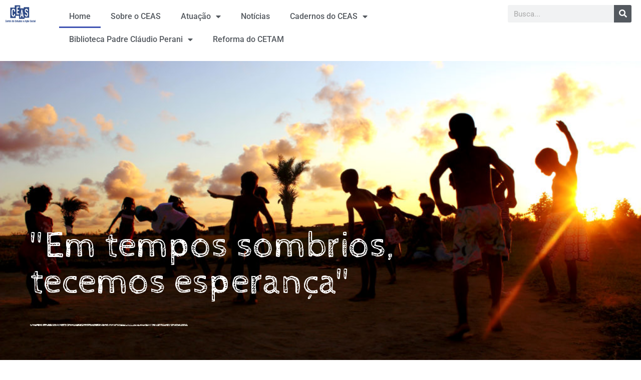

--- FILE ---
content_type: text/html; charset=UTF-8
request_url: https://ceas.com.br/page/2/
body_size: 19117
content:
<!DOCTYPE html>
<html lang="pt-BR">
<head>
	<meta charset="UTF-8">
		<meta name='robots' content='index, follow, max-image-preview:large, max-snippet:-1, max-video-preview:-1' />
	<style>img:is([sizes="auto" i], [sizes^="auto," i]) { contain-intrinsic-size: 3000px 1500px }</style>
	
	<!-- This site is optimized with the Yoast SEO plugin v26.6 - https://yoast.com/wordpress/plugins/seo/ -->
	<title>Home - CEAS - Centro de Estudos e Ação Social</title>
	<link rel="canonical" href="https://ceas.com.br/" />
	<meta property="og:locale" content="pt_BR" />
	<meta property="og:type" content="website" />
	<meta property="og:title" content="Home - CEAS - Centro de Estudos e Ação Social" />
	<meta property="og:description" content="NOTÍCIAS Mais Notícias O Centro de Estudos e Ação Social é uma associação sem fins lucrativos, cujo objetivo principal é contribuir, através da assessoria popular e do trabalho de formação política-educativa, para a superação das desigualdades socioeconômicas e das relações de opressão na sociedade. Com metodologia participativa, fomentamos a tomada de iniciativas próprias e autônomas [&hellip;]" />
	<meta property="og:url" content="https://ceas.com.br/" />
	<meta property="og:site_name" content="CEAS - Centro de Estudos e Ação Social" />
	<meta property="article:modified_time" content="2025-10-07T18:45:46+00:00" />
	<meta property="og:image" content="https://ceas.com.br/wp-content/uploads/2024/09/logo-ceas.png" />
	<meta property="og:image:width" content="713" />
	<meta property="og:image:height" content="413" />
	<meta property="og:image:type" content="image/png" />
	<meta name="twitter:card" content="summary_large_image" />
	<script type="application/ld+json" class="yoast-schema-graph">{"@context":"https://schema.org","@graph":[{"@type":"WebPage","@id":"https://ceas.com.br/","url":"https://ceas.com.br/","name":"Home - CEAS - Centro de Estudos e Ação Social","isPartOf":{"@id":"https://ceas.com.br/#website"},"about":{"@id":"https://ceas.com.br/#organization"},"primaryImageOfPage":{"@id":"https://ceas.com.br/#primaryimage"},"image":{"@id":"https://ceas.com.br/#primaryimage"},"thumbnailUrl":"https://ceas.com.br/wp-content/uploads/2024/09/logo-ceas.png","datePublished":"2016-02-02T10:53:38+00:00","dateModified":"2025-10-07T18:45:46+00:00","breadcrumb":{"@id":"https://ceas.com.br/#breadcrumb"},"inLanguage":"pt-BR","potentialAction":[{"@type":"ReadAction","target":["https://ceas.com.br/"]}]},{"@type":"ImageObject","inLanguage":"pt-BR","@id":"https://ceas.com.br/#primaryimage","url":"https://ceas.com.br/wp-content/uploads/2024/09/logo-ceas.png","contentUrl":"https://ceas.com.br/wp-content/uploads/2024/09/logo-ceas.png","width":713,"height":413},{"@type":"BreadcrumbList","@id":"https://ceas.com.br/#breadcrumb","itemListElement":[{"@type":"ListItem","position":1,"name":"Início"}]},{"@type":"WebSite","@id":"https://ceas.com.br/#website","url":"https://ceas.com.br/","name":"CEAS - Centro de Estudos e Ação Social","description":"","publisher":{"@id":"https://ceas.com.br/#organization"},"potentialAction":[{"@type":"SearchAction","target":{"@type":"EntryPoint","urlTemplate":"https://ceas.com.br/?s={search_term_string}"},"query-input":{"@type":"PropertyValueSpecification","valueRequired":true,"valueName":"search_term_string"}}],"inLanguage":"pt-BR"},{"@type":"Organization","@id":"https://ceas.com.br/#organization","name":"Centro de Estudos e Ação Social - CEAS","url":"https://ceas.com.br/","logo":{"@type":"ImageObject","inLanguage":"pt-BR","@id":"https://ceas.com.br/#/schema/logo/image/","url":"https://ceas.com.br/wp-content/uploads/2022/08/logo-ceas.png","contentUrl":"https://ceas.com.br/wp-content/uploads/2022/08/logo-ceas.png","width":713,"height":413,"caption":"Centro de Estudos e Ação Social - CEAS"},"image":{"@id":"https://ceas.com.br/#/schema/logo/image/"}}]}</script>
	<!-- / Yoast SEO plugin. -->


<link rel="alternate" type="application/rss+xml" title="Feed para CEAS - Centro de Estudos e Ação Social &raquo;" href="https://ceas.com.br/feed/" />
<link rel="alternate" type="application/rss+xml" title="Feed de comentários para CEAS - Centro de Estudos e Ação Social &raquo;" href="https://ceas.com.br/comments/feed/" />
<link rel="alternate" type="application/rss+xml" title="Feed de comentários para CEAS - Centro de Estudos e Ação Social &raquo; Home" href="https://ceas.com.br/home/feed/" />
		<!-- This site uses the Google Analytics by MonsterInsights plugin v9.8.0 - Using Analytics tracking - https://www.monsterinsights.com/ -->
		<!-- Note: MonsterInsights is not currently configured on this site. The site owner needs to authenticate with Google Analytics in the MonsterInsights settings panel. -->
					<!-- No tracking code set -->
				<!-- / Google Analytics by MonsterInsights -->
		<script>
window._wpemojiSettings = {"baseUrl":"https:\/\/s.w.org\/images\/core\/emoji\/15.0.3\/72x72\/","ext":".png","svgUrl":"https:\/\/s.w.org\/images\/core\/emoji\/15.0.3\/svg\/","svgExt":".svg","source":{"concatemoji":"\/\/ceas.com.br\/wp-includes\/js\/wp-emoji-release.min.js?ver=6.7.4"}};
/*! This file is auto-generated */
!function(i,n){var o,s,e;function c(e){try{var t={supportTests:e,timestamp:(new Date).valueOf()};sessionStorage.setItem(o,JSON.stringify(t))}catch(e){}}function p(e,t,n){e.clearRect(0,0,e.canvas.width,e.canvas.height),e.fillText(t,0,0);var t=new Uint32Array(e.getImageData(0,0,e.canvas.width,e.canvas.height).data),r=(e.clearRect(0,0,e.canvas.width,e.canvas.height),e.fillText(n,0,0),new Uint32Array(e.getImageData(0,0,e.canvas.width,e.canvas.height).data));return t.every(function(e,t){return e===r[t]})}function u(e,t,n){switch(t){case"flag":return n(e,"\ud83c\udff3\ufe0f\u200d\u26a7\ufe0f","\ud83c\udff3\ufe0f\u200b\u26a7\ufe0f")?!1:!n(e,"\ud83c\uddfa\ud83c\uddf3","\ud83c\uddfa\u200b\ud83c\uddf3")&&!n(e,"\ud83c\udff4\udb40\udc67\udb40\udc62\udb40\udc65\udb40\udc6e\udb40\udc67\udb40\udc7f","\ud83c\udff4\u200b\udb40\udc67\u200b\udb40\udc62\u200b\udb40\udc65\u200b\udb40\udc6e\u200b\udb40\udc67\u200b\udb40\udc7f");case"emoji":return!n(e,"\ud83d\udc26\u200d\u2b1b","\ud83d\udc26\u200b\u2b1b")}return!1}function f(e,t,n){var r="undefined"!=typeof WorkerGlobalScope&&self instanceof WorkerGlobalScope?new OffscreenCanvas(300,150):i.createElement("canvas"),a=r.getContext("2d",{willReadFrequently:!0}),o=(a.textBaseline="top",a.font="600 32px Arial",{});return e.forEach(function(e){o[e]=t(a,e,n)}),o}function t(e){var t=i.createElement("script");t.src=e,t.defer=!0,i.head.appendChild(t)}"undefined"!=typeof Promise&&(o="wpEmojiSettingsSupports",s=["flag","emoji"],n.supports={everything:!0,everythingExceptFlag:!0},e=new Promise(function(e){i.addEventListener("DOMContentLoaded",e,{once:!0})}),new Promise(function(t){var n=function(){try{var e=JSON.parse(sessionStorage.getItem(o));if("object"==typeof e&&"number"==typeof e.timestamp&&(new Date).valueOf()<e.timestamp+604800&&"object"==typeof e.supportTests)return e.supportTests}catch(e){}return null}();if(!n){if("undefined"!=typeof Worker&&"undefined"!=typeof OffscreenCanvas&&"undefined"!=typeof URL&&URL.createObjectURL&&"undefined"!=typeof Blob)try{var e="postMessage("+f.toString()+"("+[JSON.stringify(s),u.toString(),p.toString()].join(",")+"));",r=new Blob([e],{type:"text/javascript"}),a=new Worker(URL.createObjectURL(r),{name:"wpTestEmojiSupports"});return void(a.onmessage=function(e){c(n=e.data),a.terminate(),t(n)})}catch(e){}c(n=f(s,u,p))}t(n)}).then(function(e){for(var t in e)n.supports[t]=e[t],n.supports.everything=n.supports.everything&&n.supports[t],"flag"!==t&&(n.supports.everythingExceptFlag=n.supports.everythingExceptFlag&&n.supports[t]);n.supports.everythingExceptFlag=n.supports.everythingExceptFlag&&!n.supports.flag,n.DOMReady=!1,n.readyCallback=function(){n.DOMReady=!0}}).then(function(){return e}).then(function(){var e;n.supports.everything||(n.readyCallback(),(e=n.source||{}).concatemoji?t(e.concatemoji):e.wpemoji&&e.twemoji&&(t(e.twemoji),t(e.wpemoji)))}))}((window,document),window._wpemojiSettings);
</script>
<style id='wp-emoji-styles-inline-css'>

	img.wp-smiley, img.emoji {
		display: inline !important;
		border: none !important;
		box-shadow: none !important;
		height: 1em !important;
		width: 1em !important;
		margin: 0 0.07em !important;
		vertical-align: -0.1em !important;
		background: none !important;
		padding: 0 !important;
	}
</style>
<style id='classic-theme-styles-inline-css'>
/*! This file is auto-generated */
.wp-block-button__link{color:#fff;background-color:#32373c;border-radius:9999px;box-shadow:none;text-decoration:none;padding:calc(.667em + 2px) calc(1.333em + 2px);font-size:1.125em}.wp-block-file__button{background:#32373c;color:#fff;text-decoration:none}
</style>
<style id='global-styles-inline-css'>
:root{--wp--preset--aspect-ratio--square: 1;--wp--preset--aspect-ratio--4-3: 4/3;--wp--preset--aspect-ratio--3-4: 3/4;--wp--preset--aspect-ratio--3-2: 3/2;--wp--preset--aspect-ratio--2-3: 2/3;--wp--preset--aspect-ratio--16-9: 16/9;--wp--preset--aspect-ratio--9-16: 9/16;--wp--preset--color--black: #000000;--wp--preset--color--cyan-bluish-gray: #abb8c3;--wp--preset--color--white: #ffffff;--wp--preset--color--pale-pink: #f78da7;--wp--preset--color--vivid-red: #cf2e2e;--wp--preset--color--luminous-vivid-orange: #ff6900;--wp--preset--color--luminous-vivid-amber: #fcb900;--wp--preset--color--light-green-cyan: #7bdcb5;--wp--preset--color--vivid-green-cyan: #00d084;--wp--preset--color--pale-cyan-blue: #8ed1fc;--wp--preset--color--vivid-cyan-blue: #0693e3;--wp--preset--color--vivid-purple: #9b51e0;--wp--preset--gradient--vivid-cyan-blue-to-vivid-purple: linear-gradient(135deg,rgba(6,147,227,1) 0%,rgb(155,81,224) 100%);--wp--preset--gradient--light-green-cyan-to-vivid-green-cyan: linear-gradient(135deg,rgb(122,220,180) 0%,rgb(0,208,130) 100%);--wp--preset--gradient--luminous-vivid-amber-to-luminous-vivid-orange: linear-gradient(135deg,rgba(252,185,0,1) 0%,rgba(255,105,0,1) 100%);--wp--preset--gradient--luminous-vivid-orange-to-vivid-red: linear-gradient(135deg,rgba(255,105,0,1) 0%,rgb(207,46,46) 100%);--wp--preset--gradient--very-light-gray-to-cyan-bluish-gray: linear-gradient(135deg,rgb(238,238,238) 0%,rgb(169,184,195) 100%);--wp--preset--gradient--cool-to-warm-spectrum: linear-gradient(135deg,rgb(74,234,220) 0%,rgb(151,120,209) 20%,rgb(207,42,186) 40%,rgb(238,44,130) 60%,rgb(251,105,98) 80%,rgb(254,248,76) 100%);--wp--preset--gradient--blush-light-purple: linear-gradient(135deg,rgb(255,206,236) 0%,rgb(152,150,240) 100%);--wp--preset--gradient--blush-bordeaux: linear-gradient(135deg,rgb(254,205,165) 0%,rgb(254,45,45) 50%,rgb(107,0,62) 100%);--wp--preset--gradient--luminous-dusk: linear-gradient(135deg,rgb(255,203,112) 0%,rgb(199,81,192) 50%,rgb(65,88,208) 100%);--wp--preset--gradient--pale-ocean: linear-gradient(135deg,rgb(255,245,203) 0%,rgb(182,227,212) 50%,rgb(51,167,181) 100%);--wp--preset--gradient--electric-grass: linear-gradient(135deg,rgb(202,248,128) 0%,rgb(113,206,126) 100%);--wp--preset--gradient--midnight: linear-gradient(135deg,rgb(2,3,129) 0%,rgb(40,116,252) 100%);--wp--preset--font-size--small: 14px;--wp--preset--font-size--medium: 20px;--wp--preset--font-size--large: 20px;--wp--preset--font-size--x-large: 42px;--wp--preset--font-size--tiny: 12px;--wp--preset--font-size--regular: 16px;--wp--preset--font-size--larger: 32px;--wp--preset--font-size--extra: 44px;--wp--preset--spacing--20: 0.44rem;--wp--preset--spacing--30: 0.67rem;--wp--preset--spacing--40: 1rem;--wp--preset--spacing--50: 1.5rem;--wp--preset--spacing--60: 2.25rem;--wp--preset--spacing--70: 3.38rem;--wp--preset--spacing--80: 5.06rem;--wp--preset--shadow--natural: 6px 6px 9px rgba(0, 0, 0, 0.2);--wp--preset--shadow--deep: 12px 12px 50px rgba(0, 0, 0, 0.4);--wp--preset--shadow--sharp: 6px 6px 0px rgba(0, 0, 0, 0.2);--wp--preset--shadow--outlined: 6px 6px 0px -3px rgba(255, 255, 255, 1), 6px 6px rgba(0, 0, 0, 1);--wp--preset--shadow--crisp: 6px 6px 0px rgba(0, 0, 0, 1);}:where(.is-layout-flex){gap: 0.5em;}:where(.is-layout-grid){gap: 0.5em;}body .is-layout-flex{display: flex;}.is-layout-flex{flex-wrap: wrap;align-items: center;}.is-layout-flex > :is(*, div){margin: 0;}body .is-layout-grid{display: grid;}.is-layout-grid > :is(*, div){margin: 0;}:where(.wp-block-columns.is-layout-flex){gap: 2em;}:where(.wp-block-columns.is-layout-grid){gap: 2em;}:where(.wp-block-post-template.is-layout-flex){gap: 1.25em;}:where(.wp-block-post-template.is-layout-grid){gap: 1.25em;}.has-black-color{color: var(--wp--preset--color--black) !important;}.has-cyan-bluish-gray-color{color: var(--wp--preset--color--cyan-bluish-gray) !important;}.has-white-color{color: var(--wp--preset--color--white) !important;}.has-pale-pink-color{color: var(--wp--preset--color--pale-pink) !important;}.has-vivid-red-color{color: var(--wp--preset--color--vivid-red) !important;}.has-luminous-vivid-orange-color{color: var(--wp--preset--color--luminous-vivid-orange) !important;}.has-luminous-vivid-amber-color{color: var(--wp--preset--color--luminous-vivid-amber) !important;}.has-light-green-cyan-color{color: var(--wp--preset--color--light-green-cyan) !important;}.has-vivid-green-cyan-color{color: var(--wp--preset--color--vivid-green-cyan) !important;}.has-pale-cyan-blue-color{color: var(--wp--preset--color--pale-cyan-blue) !important;}.has-vivid-cyan-blue-color{color: var(--wp--preset--color--vivid-cyan-blue) !important;}.has-vivid-purple-color{color: var(--wp--preset--color--vivid-purple) !important;}.has-black-background-color{background-color: var(--wp--preset--color--black) !important;}.has-cyan-bluish-gray-background-color{background-color: var(--wp--preset--color--cyan-bluish-gray) !important;}.has-white-background-color{background-color: var(--wp--preset--color--white) !important;}.has-pale-pink-background-color{background-color: var(--wp--preset--color--pale-pink) !important;}.has-vivid-red-background-color{background-color: var(--wp--preset--color--vivid-red) !important;}.has-luminous-vivid-orange-background-color{background-color: var(--wp--preset--color--luminous-vivid-orange) !important;}.has-luminous-vivid-amber-background-color{background-color: var(--wp--preset--color--luminous-vivid-amber) !important;}.has-light-green-cyan-background-color{background-color: var(--wp--preset--color--light-green-cyan) !important;}.has-vivid-green-cyan-background-color{background-color: var(--wp--preset--color--vivid-green-cyan) !important;}.has-pale-cyan-blue-background-color{background-color: var(--wp--preset--color--pale-cyan-blue) !important;}.has-vivid-cyan-blue-background-color{background-color: var(--wp--preset--color--vivid-cyan-blue) !important;}.has-vivid-purple-background-color{background-color: var(--wp--preset--color--vivid-purple) !important;}.has-black-border-color{border-color: var(--wp--preset--color--black) !important;}.has-cyan-bluish-gray-border-color{border-color: var(--wp--preset--color--cyan-bluish-gray) !important;}.has-white-border-color{border-color: var(--wp--preset--color--white) !important;}.has-pale-pink-border-color{border-color: var(--wp--preset--color--pale-pink) !important;}.has-vivid-red-border-color{border-color: var(--wp--preset--color--vivid-red) !important;}.has-luminous-vivid-orange-border-color{border-color: var(--wp--preset--color--luminous-vivid-orange) !important;}.has-luminous-vivid-amber-border-color{border-color: var(--wp--preset--color--luminous-vivid-amber) !important;}.has-light-green-cyan-border-color{border-color: var(--wp--preset--color--light-green-cyan) !important;}.has-vivid-green-cyan-border-color{border-color: var(--wp--preset--color--vivid-green-cyan) !important;}.has-pale-cyan-blue-border-color{border-color: var(--wp--preset--color--pale-cyan-blue) !important;}.has-vivid-cyan-blue-border-color{border-color: var(--wp--preset--color--vivid-cyan-blue) !important;}.has-vivid-purple-border-color{border-color: var(--wp--preset--color--vivid-purple) !important;}.has-vivid-cyan-blue-to-vivid-purple-gradient-background{background: var(--wp--preset--gradient--vivid-cyan-blue-to-vivid-purple) !important;}.has-light-green-cyan-to-vivid-green-cyan-gradient-background{background: var(--wp--preset--gradient--light-green-cyan-to-vivid-green-cyan) !important;}.has-luminous-vivid-amber-to-luminous-vivid-orange-gradient-background{background: var(--wp--preset--gradient--luminous-vivid-amber-to-luminous-vivid-orange) !important;}.has-luminous-vivid-orange-to-vivid-red-gradient-background{background: var(--wp--preset--gradient--luminous-vivid-orange-to-vivid-red) !important;}.has-very-light-gray-to-cyan-bluish-gray-gradient-background{background: var(--wp--preset--gradient--very-light-gray-to-cyan-bluish-gray) !important;}.has-cool-to-warm-spectrum-gradient-background{background: var(--wp--preset--gradient--cool-to-warm-spectrum) !important;}.has-blush-light-purple-gradient-background{background: var(--wp--preset--gradient--blush-light-purple) !important;}.has-blush-bordeaux-gradient-background{background: var(--wp--preset--gradient--blush-bordeaux) !important;}.has-luminous-dusk-gradient-background{background: var(--wp--preset--gradient--luminous-dusk) !important;}.has-pale-ocean-gradient-background{background: var(--wp--preset--gradient--pale-ocean) !important;}.has-electric-grass-gradient-background{background: var(--wp--preset--gradient--electric-grass) !important;}.has-midnight-gradient-background{background: var(--wp--preset--gradient--midnight) !important;}.has-small-font-size{font-size: var(--wp--preset--font-size--small) !important;}.has-medium-font-size{font-size: var(--wp--preset--font-size--medium) !important;}.has-large-font-size{font-size: var(--wp--preset--font-size--large) !important;}.has-x-large-font-size{font-size: var(--wp--preset--font-size--x-large) !important;}
:where(.wp-block-post-template.is-layout-flex){gap: 1.25em;}:where(.wp-block-post-template.is-layout-grid){gap: 1.25em;}
:where(.wp-block-columns.is-layout-flex){gap: 2em;}:where(.wp-block-columns.is-layout-grid){gap: 2em;}
:root :where(.wp-block-pullquote){font-size: 1.5em;line-height: 1.6;}
</style>
<link rel='stylesheet' id='wpbf-style-css' href='//ceas.com.br/wp-content/themes/page-builder-framework/style.css?ver=2.3.1' media='all' />
<style id='wpbf-style-inline-css'>
.wpbf-archive-content .wpbf-post{text-align:left;}.wpbf-mobile-nav-wrapper{padding-top:20px;padding-bottom:20px;}
</style>
<link rel='stylesheet' id='wpbf-responsive-css' href='//ceas.com.br/wp-content/themes/page-builder-framework/css/min/responsive-min.css?ver=2.3.1' media='all' />
<link rel='stylesheet' id='elementor-icons-css' href='//ceas.com.br/wp-content/plugins/elementor/assets/lib/eicons/css/elementor-icons.min.css?ver=5.44.0' media='all' />
<link rel='stylesheet' id='elementor-frontend-css' href='//ceas.com.br/wp-content/plugins/elementor/assets/css/frontend.min.css?ver=3.33.4' media='all' />
<link rel='stylesheet' id='elementor-post-3548-css' href='//ceas.com.br/wp-content/uploads/elementor/css/post-3548.css?ver=1765906558' media='all' />
<link rel='stylesheet' id='elementor-pro-css' href='//ceas.com.br/wp-content/plugins/elementor-pro/assets/css/frontend.min.css?ver=3.21.3' media='all' />
<link rel='stylesheet' id='widget-image-css' href='//ceas.com.br/wp-content/plugins/elementor/assets/css/widget-image.min.css?ver=3.33.4' media='all' />
<link rel='stylesheet' id='elementor-icons-shared-0-css' href='//ceas.com.br/wp-content/plugins/elementor/assets/lib/font-awesome/css/fontawesome.min.css?ver=5.15.3' media='all' />
<link rel='stylesheet' id='elementor-icons-fa-solid-css' href='//ceas.com.br/wp-content/plugins/elementor/assets/lib/font-awesome/css/solid.min.css?ver=5.15.3' media='all' />
<link rel='stylesheet' id='widget-heading-css' href='//ceas.com.br/wp-content/plugins/elementor/assets/css/widget-heading.min.css?ver=3.33.4' media='all' />
<link rel='stylesheet' id='widget-divider-css' href='//ceas.com.br/wp-content/plugins/elementor/assets/css/widget-divider.min.css?ver=3.33.4' media='all' />
<link rel='stylesheet' id='e-animation-bounce-in-css' href='//ceas.com.br/wp-content/plugins/elementor/assets/lib/animations/styles/e-animation-bounce-in.min.css?ver=3.33.4' media='all' />
<link rel='stylesheet' id='swiper-css' href='//ceas.com.br/wp-content/plugins/elementor/assets/lib/swiper/v8/css/swiper.min.css?ver=8.4.5' media='all' />
<link rel='stylesheet' id='e-swiper-css' href='//ceas.com.br/wp-content/plugins/elementor/assets/css/conditionals/e-swiper.min.css?ver=3.33.4' media='all' />
<link rel='stylesheet' id='widget-image-carousel-css' href='//ceas.com.br/wp-content/plugins/elementor/assets/css/widget-image-carousel.min.css?ver=3.33.4' media='all' />
<link rel='stylesheet' id='elementor-post-2417-css' href='//ceas.com.br/wp-content/uploads/elementor/css/post-2417.css?ver=1765907393' media='all' />
<link rel='stylesheet' id='elementor-post-3516-css' href='//ceas.com.br/wp-content/uploads/elementor/css/post-3516.css?ver=1765906558' media='all' />
<link rel='stylesheet' id='elementor-post-3524-css' href='//ceas.com.br/wp-content/uploads/elementor/css/post-3524.css?ver=1765906558' media='all' />
<link rel='stylesheet' id='newsletter-css' href='//ceas.com.br/wp-content/plugins/newsletter/style.css?ver=9.1.0' media='all' />
<link rel='stylesheet' id='elementor-gf-local-roboto-css' href='//ceas.com.br/wp-content/uploads/elementor/google-fonts/css/roboto.css?ver=1742405700' media='all' />
<link rel='stylesheet' id='elementor-gf-local-robotoslab-css' href='//ceas.com.br/wp-content/uploads/elementor/google-fonts/css/robotoslab.css?ver=1742405705' media='all' />
<link rel='stylesheet' id='elementor-gf-local-cabinsketch-css' href='//ceas.com.br/wp-content/uploads/elementor/google-fonts/css/cabinsketch.css?ver=1742405705' media='all' />
<script src="//ceas.com.br/wp-includes/js/jquery/jquery.min.js?ver=3.7.1" id="jquery-core-js"></script>
<script src="//ceas.com.br/wp-includes/js/jquery/jquery-migrate.min.js?ver=3.4.1" id="jquery-migrate-js"></script>
<link rel="https://api.w.org/" href="https://ceas.com.br/wp-json/" /><link rel="alternate" title="JSON" type="application/json" href="https://ceas.com.br/wp-json/wp/v2/pages/2417" /><link rel="EditURI" type="application/rsd+xml" title="RSD" href="https://ceas.com.br/xmlrpc.php?rsd" />
<meta name="generator" content="WordPress 6.7.4" />
<link rel='shortlink' href='https://ceas.com.br/' />
<link rel="alternate" title="oEmbed (JSON)" type="application/json+oembed" href="https://ceas.com.br/wp-json/oembed/1.0/embed?url=https%3A%2F%2Fceas.com.br%2F" />
<link rel="alternate" title="oEmbed (XML)" type="text/xml+oembed" href="https://ceas.com.br/wp-json/oembed/1.0/embed?url=https%3A%2F%2Fceas.com.br%2F&#038;format=xml" />
<link rel="pingback" href="https://ceas.com.br/xmlrpc.php"><meta name="generator" content="Elementor 3.33.4; features: additional_custom_breakpoints; settings: css_print_method-external, google_font-enabled, font_display-auto">
			<style>
				.e-con.e-parent:nth-of-type(n+4):not(.e-lazyloaded):not(.e-no-lazyload),
				.e-con.e-parent:nth-of-type(n+4):not(.e-lazyloaded):not(.e-no-lazyload) * {
					background-image: none !important;
				}
				@media screen and (max-height: 1024px) {
					.e-con.e-parent:nth-of-type(n+3):not(.e-lazyloaded):not(.e-no-lazyload),
					.e-con.e-parent:nth-of-type(n+3):not(.e-lazyloaded):not(.e-no-lazyload) * {
						background-image: none !important;
					}
				}
				@media screen and (max-height: 640px) {
					.e-con.e-parent:nth-of-type(n+2):not(.e-lazyloaded):not(.e-no-lazyload),
					.e-con.e-parent:nth-of-type(n+2):not(.e-lazyloaded):not(.e-no-lazyload) * {
						background-image: none !important;
					}
				}
			</style>
			<meta name="generator" content="Powered by Slider Revolution 6.7.6 - responsive, Mobile-Friendly Slider Plugin for WordPress with comfortable drag and drop interface." />
<link rel="icon" href="https://ceas.com.br/wp-content/uploads/2024/09/logo-ceas-150x150.png" sizes="32x32" />
<link rel="icon" href="https://ceas.com.br/wp-content/uploads/2024/09/logo-ceas.png" sizes="192x192" />
<link rel="apple-touch-icon" href="https://ceas.com.br/wp-content/uploads/2024/09/logo-ceas.png" />
<meta name="msapplication-TileImage" content="https://ceas.com.br/wp-content/uploads/2024/09/logo-ceas.png" />
<script>function setREVStartSize(e){
			//window.requestAnimationFrame(function() {
				window.RSIW = window.RSIW===undefined ? window.innerWidth : window.RSIW;
				window.RSIH = window.RSIH===undefined ? window.innerHeight : window.RSIH;
				try {
					var pw = document.getElementById(e.c).parentNode.offsetWidth,
						newh;
					pw = pw===0 || isNaN(pw) || (e.l=="fullwidth" || e.layout=="fullwidth") ? window.RSIW : pw;
					e.tabw = e.tabw===undefined ? 0 : parseInt(e.tabw);
					e.thumbw = e.thumbw===undefined ? 0 : parseInt(e.thumbw);
					e.tabh = e.tabh===undefined ? 0 : parseInt(e.tabh);
					e.thumbh = e.thumbh===undefined ? 0 : parseInt(e.thumbh);
					e.tabhide = e.tabhide===undefined ? 0 : parseInt(e.tabhide);
					e.thumbhide = e.thumbhide===undefined ? 0 : parseInt(e.thumbhide);
					e.mh = e.mh===undefined || e.mh=="" || e.mh==="auto" ? 0 : parseInt(e.mh,0);
					if(e.layout==="fullscreen" || e.l==="fullscreen")
						newh = Math.max(e.mh,window.RSIH);
					else{
						e.gw = Array.isArray(e.gw) ? e.gw : [e.gw];
						for (var i in e.rl) if (e.gw[i]===undefined || e.gw[i]===0) e.gw[i] = e.gw[i-1];
						e.gh = e.el===undefined || e.el==="" || (Array.isArray(e.el) && e.el.length==0)? e.gh : e.el;
						e.gh = Array.isArray(e.gh) ? e.gh : [e.gh];
						for (var i in e.rl) if (e.gh[i]===undefined || e.gh[i]===0) e.gh[i] = e.gh[i-1];
											
						var nl = new Array(e.rl.length),
							ix = 0,
							sl;
						e.tabw = e.tabhide>=pw ? 0 : e.tabw;
						e.thumbw = e.thumbhide>=pw ? 0 : e.thumbw;
						e.tabh = e.tabhide>=pw ? 0 : e.tabh;
						e.thumbh = e.thumbhide>=pw ? 0 : e.thumbh;
						for (var i in e.rl) nl[i] = e.rl[i]<window.RSIW ? 0 : e.rl[i];
						sl = nl[0];
						for (var i in nl) if (sl>nl[i] && nl[i]>0) { sl = nl[i]; ix=i;}
						var m = pw>(e.gw[ix]+e.tabw+e.thumbw) ? 1 : (pw-(e.tabw+e.thumbw)) / (e.gw[ix]);
						newh =  (e.gh[ix] * m) + (e.tabh + e.thumbh);
					}
					var el = document.getElementById(e.c);
					if (el!==null && el) el.style.height = newh+"px";
					el = document.getElementById(e.c+"_wrapper");
					if (el!==null && el) {
						el.style.height = newh+"px";
						el.style.display = "block";
					}
				} catch(e){
					console.log("Failure at Presize of Slider:" + e)
				}
			//});
		  };</script>
<style id="kirki-inline-styles"></style>	<meta name="viewport" content="width=device-width, initial-scale=1.0, viewport-fit=cover" /></head>
<body data-rsssl=1 class="home paged page-template page-template-elementor_canvas page page-id-2417 wp-custom-logo paged-2 page-paged-2 wpbf wpbf-home wpbf-no-sidebar elementor-default elementor-template-canvas elementor-kit-3548 elementor-page elementor-page-2417">
			<div data-elementor-type="wp-post" data-elementor-id="2417" class="elementor elementor-2417" data-elementor-post-type="page">
						<section class="elementor-section elementor-top-section elementor-element elementor-element-64f1f21 elementor-section-full_width elementor-section-height-default elementor-section-height-default" data-id="64f1f21" data-element_type="section" data-settings="{&quot;background_background&quot;:&quot;classic&quot;}">
						<div class="elementor-container elementor-column-gap-default">
					<div class="elementor-column elementor-col-16 elementor-top-column elementor-element elementor-element-013c9d9" data-id="013c9d9" data-element_type="column">
			<div class="elementor-widget-wrap elementor-element-populated">
						<div class="elementor-element elementor-element-b4913f5 elementor-widget-tablet__width-initial elementor-widget elementor-widget-image" data-id="b4913f5" data-element_type="widget" data-widget_type="image.default">
				<div class="elementor-widget-container">
																<a href="https://ceas.com.br/">
							<img fetchpriority="high" decoding="async" width="713" height="413" src="https://ceas.com.br/wp-content/uploads/2024/09/logo-ceas.png" class="attachment-full size-full wp-image-5161" alt="" srcset="https://ceas.com.br/wp-content/uploads/2024/09/logo-ceas.png 713w, https://ceas.com.br/wp-content/uploads/2024/09/logo-ceas-300x174.png 300w" sizes="(max-width: 713px) 100vw, 713px" />								</a>
															</div>
				</div>
					</div>
		</div>
				<div class="elementor-column elementor-col-66 elementor-top-column elementor-element elementor-element-5e01301" data-id="5e01301" data-element_type="column">
			<div class="elementor-widget-wrap elementor-element-populated">
						<div class="elementor-element elementor-element-46927a5 elementor-nav-menu__align-start elementor-widget-tablet__width-initial elementor-nav-menu--dropdown-tablet elementor-nav-menu__text-align-aside elementor-nav-menu--toggle elementor-nav-menu--burger elementor-widget elementor-widget-nav-menu" data-id="46927a5" data-element_type="widget" data-settings="{&quot;layout&quot;:&quot;horizontal&quot;,&quot;submenu_icon&quot;:{&quot;value&quot;:&quot;&lt;i class=\&quot;fas fa-caret-down\&quot;&gt;&lt;\/i&gt;&quot;,&quot;library&quot;:&quot;fa-solid&quot;},&quot;toggle&quot;:&quot;burger&quot;}" data-widget_type="nav-menu.default">
				<div class="elementor-widget-container">
								<nav class="elementor-nav-menu--main elementor-nav-menu__container elementor-nav-menu--layout-horizontal e--pointer-underline e--animation-fade">
				<ul id="menu-1-46927a5" class="elementor-nav-menu"><li class="menu-item menu-item-type-post_type menu-item-object-page menu-item-home current-menu-item page_item page-item-2417 current_page_item menu-item-5433"><a href="https://ceas.com.br/" aria-current="page" class="elementor-item elementor-item-active">Home</a></li>
<li class="menu-item menu-item-type-post_type menu-item-object-page menu-item-5441"><a href="https://ceas.com.br/sobre-o-ceas/" class="elementor-item">Sobre o CEAS</a></li>
<li class="menu-item menu-item-type-post_type menu-item-object-page menu-item-has-children menu-item-5434"><a href="https://ceas.com.br/atuacao/" class="elementor-item">Atuação</a>
<ul class="sub-menu elementor-nav-menu--dropdown">
	<li class="menu-item menu-item-type-post_type menu-item-object-page menu-item-5437"><a href="https://ceas.com.br/linhas-tematicas-2/" class="elementor-sub-item">Linhas de atuação</a></li>
	<li class="menu-item menu-item-type-post_type menu-item-object-page menu-item-5438"><a href="https://ceas.com.br/linhas-tematicas/" class="elementor-sub-item">Linhas temáticas</a></li>
	<li class="menu-item menu-item-type-post_type menu-item-object-page menu-item-5439"><a href="https://ceas.com.br/programas/" class="elementor-sub-item">Programas</a></li>
</ul>
</li>
<li class="menu-item menu-item-type-post_type menu-item-object-page menu-item-5447"><a href="https://ceas.com.br/noticias/" class="elementor-item">Notícias</a></li>
<li class="menu-item menu-item-type-post_type menu-item-object-page menu-item-has-children menu-item-5436"><a href="https://ceas.com.br/caderno-ceas/" class="elementor-item">Cadernos do CEAS</a>
<ul class="sub-menu elementor-nav-menu--dropdown">
	<li class="menu-item menu-item-type-custom menu-item-object-custom menu-item-5444"><a href="https://cadernosdoceas.ucsal.br/index.php/cadernosdoceas" class="elementor-sub-item">Edições</a></li>
</ul>
</li>
<li class="menu-item menu-item-type-post_type menu-item-object-page menu-item-has-children menu-item-5435"><a href="https://ceas.com.br/biblioteca/" class="elementor-item">Biblioteca Padre Cláudio Perani</a>
<ul class="sub-menu elementor-nav-menu--dropdown">
	<li class="menu-item menu-item-type-custom menu-item-object-custom menu-item-5443"><a href="https://ceas.phlnet.com.br/cgi-bin/wxis.exe?IsisScript=phl84.xis&#038;cipar=phl84.cip&#038;lang=por" class="elementor-sub-item">Catálogo</a></li>
</ul>
</li>
<li class="menu-item menu-item-type-post_type menu-item-object-page menu-item-5440"><a href="https://ceas.com.br/reforma-do-cetam/" class="elementor-item">Reforma do CETAM</a></li>
</ul>			</nav>
					<div class="elementor-menu-toggle" role="button" tabindex="0" aria-label="Alternância menu " aria-expanded="false">
			<i aria-hidden="true" role="presentation" class="elementor-menu-toggle__icon--open eicon-menu-bar"></i><i aria-hidden="true" role="presentation" class="elementor-menu-toggle__icon--close eicon-close"></i>			<span class="elementor-screen-only">Menu</span>
		</div>
					<nav class="elementor-nav-menu--dropdown elementor-nav-menu__container" aria-hidden="true">
				<ul id="menu-2-46927a5" class="elementor-nav-menu"><li class="menu-item menu-item-type-post_type menu-item-object-page menu-item-home current-menu-item page_item page-item-2417 current_page_item menu-item-5433"><a href="https://ceas.com.br/" aria-current="page" class="elementor-item elementor-item-active" tabindex="-1">Home</a></li>
<li class="menu-item menu-item-type-post_type menu-item-object-page menu-item-5441"><a href="https://ceas.com.br/sobre-o-ceas/" class="elementor-item" tabindex="-1">Sobre o CEAS</a></li>
<li class="menu-item menu-item-type-post_type menu-item-object-page menu-item-has-children menu-item-5434"><a href="https://ceas.com.br/atuacao/" class="elementor-item" tabindex="-1">Atuação</a>
<ul class="sub-menu elementor-nav-menu--dropdown">
	<li class="menu-item menu-item-type-post_type menu-item-object-page menu-item-5437"><a href="https://ceas.com.br/linhas-tematicas-2/" class="elementor-sub-item" tabindex="-1">Linhas de atuação</a></li>
	<li class="menu-item menu-item-type-post_type menu-item-object-page menu-item-5438"><a href="https://ceas.com.br/linhas-tematicas/" class="elementor-sub-item" tabindex="-1">Linhas temáticas</a></li>
	<li class="menu-item menu-item-type-post_type menu-item-object-page menu-item-5439"><a href="https://ceas.com.br/programas/" class="elementor-sub-item" tabindex="-1">Programas</a></li>
</ul>
</li>
<li class="menu-item menu-item-type-post_type menu-item-object-page menu-item-5447"><a href="https://ceas.com.br/noticias/" class="elementor-item" tabindex="-1">Notícias</a></li>
<li class="menu-item menu-item-type-post_type menu-item-object-page menu-item-has-children menu-item-5436"><a href="https://ceas.com.br/caderno-ceas/" class="elementor-item" tabindex="-1">Cadernos do CEAS</a>
<ul class="sub-menu elementor-nav-menu--dropdown">
	<li class="menu-item menu-item-type-custom menu-item-object-custom menu-item-5444"><a href="https://cadernosdoceas.ucsal.br/index.php/cadernosdoceas" class="elementor-sub-item" tabindex="-1">Edições</a></li>
</ul>
</li>
<li class="menu-item menu-item-type-post_type menu-item-object-page menu-item-has-children menu-item-5435"><a href="https://ceas.com.br/biblioteca/" class="elementor-item" tabindex="-1">Biblioteca Padre Cláudio Perani</a>
<ul class="sub-menu elementor-nav-menu--dropdown">
	<li class="menu-item menu-item-type-custom menu-item-object-custom menu-item-5443"><a href="https://ceas.phlnet.com.br/cgi-bin/wxis.exe?IsisScript=phl84.xis&#038;cipar=phl84.cip&#038;lang=por" class="elementor-sub-item" tabindex="-1">Catálogo</a></li>
</ul>
</li>
<li class="menu-item menu-item-type-post_type menu-item-object-page menu-item-5440"><a href="https://ceas.com.br/reforma-do-cetam/" class="elementor-item" tabindex="-1">Reforma do CETAM</a></li>
</ul>			</nav>
						</div>
				</div>
					</div>
		</div>
				<div class="elementor-column elementor-col-16 elementor-top-column elementor-element elementor-element-fde6e70" data-id="fde6e70" data-element_type="column">
			<div class="elementor-widget-wrap elementor-element-populated">
						<div class="elementor-element elementor-element-fa34d1a elementor-search-form--skin-classic elementor-search-form--button-type-icon elementor-widget elementor-widget-search-form" data-id="fa34d1a" data-element_type="widget" data-settings="{&quot;skin&quot;:&quot;classic&quot;}" data-widget_type="search-form.default">
				<div class="elementor-widget-container">
							<search role="search">
			<form class="elementor-search-form" action="https://ceas.com.br" method="get">
												<div class="elementor-search-form__container">
					<label class="elementor-screen-only" for="elementor-search-form-fa34d1a">Search</label>

					
					<input id="elementor-search-form-fa34d1a" placeholder="Busca..." class="elementor-search-form__input" type="search" name="s" value="">
					
											<button class="elementor-search-form__submit" type="submit" aria-label="Search">
															<i aria-hidden="true" class="fas fa-search"></i>								<span class="elementor-screen-only">Search</span>
													</button>
					
									</div>
			</form>
		</search>
						</div>
				</div>
					</div>
		</div>
					</div>
		</section>
				<section class="elementor-section elementor-top-section elementor-element elementor-element-325f2e8 elementor-section-boxed elementor-section-height-default elementor-section-height-default" data-id="325f2e8" data-element_type="section">
						<div class="elementor-container elementor-column-gap-default">
					<div class="elementor-column elementor-col-100 elementor-top-column elementor-element elementor-element-4b97a18" data-id="4b97a18" data-element_type="column">
			<div class="elementor-widget-wrap elementor-element-populated">
						<div class="elementor-element elementor-element-89b78c2 elementor-widget elementor-widget-slider_revolution" data-id="89b78c2" data-element_type="widget" data-widget_type="slider_revolution.default">
				<div class="elementor-widget-container">
					
		<div class="wp-block-themepunch-revslider">
			<!-- START SLIDES NOVOS3 REVOLUTION SLIDER 6.7.6 --><p class="rs-p-wp-fix"></p>
			<rs-module-wrap id="rev_slider_3_1_wrapper" data-source="gallery" style="visibility:hidden;background:transparent;padding:0;margin:0px auto;margin-top:0;margin-bottom:0;">
				<rs-module id="rev_slider_3_1" style="" data-version="6.7.6">
					<rs-slides style="overflow: hidden; position: absolute;">
						<rs-slide style="position: absolute;" data-key="rs-14" data-title="Slide" data-thumb="//ceas.com.br/wp-content/uploads/2018/02/img_0968_15031132490_o-1-1024x683-100x50.jpg" data-anim="adpr:false;">
							<img decoding="async" src="//ceas.com.br/wp-content/plugins/revslider/sr6/assets/assets/dummy.png" alt="" title="Home" class="rev-slidebg tp-rs-img rs-lazyload" data-lazyload="//ceas.com.br/wp-content/uploads/2018/02/img_0968_15031132490_o-1-1024x683.jpg" data-no-retina>
<!--
							--><rs-layer
								id="slider-3-slide-14-layer-1" 
								data-type="text"
								data-color="rgba(255,255,255,1)"
								data-rsp_ch="on"
								data-xy="x:40px;y:b;yo:120px;"
								data-text="s:73;l:73;"
								data-frame_0="x:50px;tp:600;"
								data-frame_1="tp:600;e:power2.inOut;st:500;sp:800;"
								data-frame_999="o:0;tp:600;e:nothing;st:w;"
								style="z-index:5;font-family:'Cabin Sketch';"
							>"Em tempos sombrios,<br />
tecemos esperança" 
							</rs-layer><!--

							--><rs-layer
								id="slider-3-slide-14-layer-2" 
								data-type="image"
								data-rsp_ch="on"
								data-xy="x:40px;y:b;yo:70px;"
								data-text="l:22;"
								data-dim="w:315px;h:4px;"
								data-frame_0="x:50px;tp:600;"
								data-frame_1="tp:600;e:power2.inOut;st:700;sp:800;"
								data-frame_999="o:0;tp:600;e:nothing;st:w;"
								style="z-index:6;"
							><img decoding="async" src="//ceas.com.br/wp-content/plugins/revslider/sr6/assets/assets/dummy.png" alt="" class="tp-rs-img rs-lazyload" width="315" height="4" data-lazyload="//ceas.com.br/wp-content/uploads/revslider/charity2/home_charity2_slider_sep.png" data-no-retina> 
							</rs-layer><!--
-->					</rs-slide>
						<rs-slide style="position: absolute;" data-key="rs-16" data-title="Slide" data-thumb="//ceas.com.br/wp-content/uploads/2018/02/BANNER-MOSAICO-CEAS-2-1-1024x256-1-100x50.png" data-anim="adpr:false;">
							<img decoding="async" src="//ceas.com.br/wp-content/plugins/revslider/sr6/assets/assets/dummy.png" alt="" title="Home" class="rev-slidebg tp-rs-img rs-lazyload" data-lazyload="//ceas.com.br/wp-content/uploads/2018/02/BANNER-MOSAICO-CEAS-2-1-1024x256-1.png" data-no-retina>
<!--
							--><rs-layer
								id="slider-3-slide-16-layer-1" 
								data-type="text"
								data-color="rgba(255,255,255,1)"
								data-rsp_ch="on"
								data-xy="x:40px;y:b;yo:120px;"
								data-text="s:73;l:73;"
								data-frame_0="x:50px;tp:600;"
								data-frame_1="tp:600;e:power2.inOut;st:500;sp:800;"
								data-frame_999="o:0;tp:600;e:nothing;st:w;"
								style="z-index:5;font-family:'Cabin Sketch';"
							>"Em tempos sombrios,<br />
tecemos esperança" 
							</rs-layer><!--

							--><rs-layer
								id="slider-3-slide-16-layer-2" 
								data-type="image"
								data-rsp_ch="on"
								data-xy="x:40px;y:b;yo:70px;"
								data-text="l:22;"
								data-dim="w:315px;h:4px;"
								data-frame_0="x:50px;tp:600;"
								data-frame_1="tp:600;e:power2.inOut;st:700;sp:800;"
								data-frame_999="o:0;tp:600;e:nothing;st:w;"
								style="z-index:6;"
							><img decoding="async" src="//ceas.com.br/wp-content/plugins/revslider/sr6/assets/assets/dummy.png" alt="" class="tp-rs-img rs-lazyload" width="315" height="4" data-lazyload="//ceas.com.br/wp-content/uploads/revslider/charity2/home_charity2_slider_sep.png" data-no-retina> 
							</rs-layer><!--
-->					</rs-slide>
						<rs-slide style="position: absolute;" data-key="rs-17" data-title="Slide" data-thumb="//ceas.com.br/wp-content/uploads/2018/05/IMG_20180304_0853398431-100x50.jpg" data-anim="adpr:false;">
							<img decoding="async" src="//ceas.com.br/wp-content/plugins/revslider/sr6/assets/assets/dummy.png" alt="" title="Home" class="rev-slidebg tp-rs-img rs-lazyload" data-lazyload="//ceas.com.br/wp-content/uploads/2018/05/IMG_20180304_0853398431.jpg" data-no-retina>
<!--
							--><rs-layer
								id="slider-3-slide-17-layer-1" 
								data-type="text"
								data-color="rgba(255,255,255,1)"
								data-rsp_ch="on"
								data-xy="x:40px;y:b;yo:120px;"
								data-text="s:73;l:73;"
								data-frame_0="x:50px;tp:600;"
								data-frame_1="tp:600;e:power2.inOut;st:500;sp:800;"
								data-frame_999="o:0;tp:600;e:nothing;st:w;"
								style="z-index:5;font-family:'Cabin Sketch';"
							>"Em tempos sombrios,<br />
tecemos esperança" 
							</rs-layer><!--

							--><rs-layer
								id="slider-3-slide-17-layer-2" 
								data-type="image"
								data-rsp_ch="on"
								data-xy="x:40px;y:b;yo:70px;"
								data-text="l:22;"
								data-dim="w:315px;h:4px;"
								data-frame_0="x:50px;tp:600;"
								data-frame_1="tp:600;e:power2.inOut;st:700;sp:800;"
								data-frame_999="o:0;tp:600;e:nothing;st:w;"
								style="z-index:6;"
							><img decoding="async" src="//ceas.com.br/wp-content/plugins/revslider/sr6/assets/assets/dummy.png" alt="" class="tp-rs-img rs-lazyload" width="315" height="4" data-lazyload="//ceas.com.br/wp-content/uploads/revslider/charity2/home_charity2_slider_sep.png" data-no-retina> 
							</rs-layer><!--
-->					</rs-slide>
						<rs-slide style="position: absolute;" data-key="rs-15" data-title="Slide" data-thumb="//ceas.com.br/wp-content/uploads/2018/02/DSC_8454-3-1024x678-100x50.jpg" data-anim="adpr:false;">
							<img decoding="async" src="//ceas.com.br/wp-content/plugins/revslider/sr6/assets/assets/dummy.png" alt="" title="Home" class="rev-slidebg tp-rs-img rs-lazyload" data-lazyload="//ceas.com.br/wp-content/uploads/2018/02/DSC_8454-3-1024x678.jpg" data-no-retina>
<!--
							--><rs-layer
								id="slider-3-slide-15-layer-1" 
								data-type="text"
								data-color="rgba(255,255,255,1)"
								data-rsp_ch="on"
								data-xy="x:40px;y:b;yo:120px;"
								data-text="s:73;l:73;"
								data-frame_0="x:50px;tp:600;"
								data-frame_1="tp:600;e:power2.inOut;st:500;sp:800;"
								data-frame_999="o:0;tp:600;e:nothing;st:w;"
								style="z-index:5;font-family:'Cabin Sketch';"
							>"Em tempos sombrios,<br />
tecemos esperança" 
							</rs-layer><!--

							--><rs-layer
								id="slider-3-slide-15-layer-2" 
								data-type="image"
								data-rsp_ch="on"
								data-xy="x:40px;y:b;yo:70px;"
								data-text="l:22;"
								data-dim="w:315px;h:4px;"
								data-frame_0="x:50px;tp:600;"
								data-frame_1="tp:600;e:power2.inOut;st:700;sp:800;"
								data-frame_999="o:0;tp:600;e:nothing;st:w;"
								style="z-index:6;"
							><img decoding="async" src="//ceas.com.br/wp-content/plugins/revslider/sr6/assets/assets/dummy.png" alt="" class="tp-rs-img rs-lazyload" width="315" height="4" data-lazyload="//ceas.com.br/wp-content/uploads/revslider/charity2/home_charity2_slider_sep.png" data-no-retina> 
							</rs-layer><!--
-->					</rs-slide>
						<rs-slide style="position: absolute;" data-key="rs-18" data-title="Slide" data-thumb="//ceas.com.br/wp-content/uploads/2018/05/IMG_20171118_083403373_HDR-100x50.jpg" data-anim="adpr:false;">
							<img decoding="async" src="//ceas.com.br/wp-content/plugins/revslider/sr6/assets/assets/dummy.png" alt="" title="Home" class="rev-slidebg tp-rs-img rs-lazyload" data-lazyload="//ceas.com.br/wp-content/uploads/2018/05/IMG_20171118_083403373_HDR.jpg" data-no-retina>
<!--
							--><rs-layer
								id="slider-3-slide-18-layer-1" 
								data-type="text"
								data-color="rgba(255,255,255,1)"
								data-rsp_ch="on"
								data-xy="x:40px;y:b;yo:120px;"
								data-text="s:73;l:73;"
								data-frame_0="x:50px;tp:600;"
								data-frame_1="tp:600;e:power2.inOut;st:500;sp:800;"
								data-frame_999="o:0;tp:600;e:nothing;st:w;"
								style="z-index:5;font-family:'Cabin Sketch';"
							>"Em tempos sombrios,<br />
tecemos esperança" 
							</rs-layer><!--

							--><rs-layer
								id="slider-3-slide-18-layer-2" 
								data-type="image"
								data-rsp_ch="on"
								data-xy="x:40px;y:b;yo:70px;"
								data-text="l:22;"
								data-dim="w:315px;h:4px;"
								data-frame_0="x:50px;tp:600;"
								data-frame_1="tp:600;e:power2.inOut;st:700;sp:800;"
								data-frame_999="o:0;tp:600;e:nothing;st:w;"
								style="z-index:6;"
							><img decoding="async" src="//ceas.com.br/wp-content/plugins/revslider/sr6/assets/assets/dummy.png" alt="" class="tp-rs-img rs-lazyload" width="315" height="4" data-lazyload="//ceas.com.br/wp-content/uploads/revslider/charity2/home_charity2_slider_sep.png" data-no-retina> 
							</rs-layer><!--
-->					</rs-slide>
						<rs-slide style="position: absolute;" data-key="rs-19" data-title="Slide" data-thumb="//ceas.com.br/wp-content/uploads/2018/02/semente-urbana-1-1024x724-1-100x50.jpg" data-anim="adpr:false;">
							<img decoding="async" src="//ceas.com.br/wp-content/plugins/revslider/sr6/assets/assets/dummy.png" alt="" title="Home" class="rev-slidebg tp-rs-img rs-lazyload" data-lazyload="//ceas.com.br/wp-content/uploads/2018/02/semente-urbana-1-1024x724-1.jpg" data-no-retina>
<!--
							--><rs-layer
								id="slider-3-slide-19-layer-1" 
								data-type="text"
								data-color="rgba(255,255,255,1)"
								data-rsp_ch="on"
								data-xy="x:40px;y:b;yo:120px;"
								data-text="s:73;l:73;"
								data-frame_0="x:50px;tp:600;"
								data-frame_1="tp:600;e:power2.inOut;st:500;sp:800;"
								data-frame_999="o:0;tp:600;e:nothing;st:w;"
								style="z-index:5;font-family:'Cabin Sketch';"
							>"Em tempos sombrios,<br />
tecemos esperança" 
							</rs-layer><!--

							--><rs-layer
								id="slider-3-slide-19-layer-2" 
								data-type="image"
								data-rsp_ch="on"
								data-xy="x:40px;y:b;yo:70px;"
								data-text="l:22;"
								data-dim="w:315px;h:4px;"
								data-frame_0="x:50px;tp:600;"
								data-frame_1="tp:600;e:power2.inOut;st:700;sp:800;"
								data-frame_999="o:0;tp:600;e:nothing;st:w;"
								style="z-index:6;"
							><img decoding="async" src="//ceas.com.br/wp-content/plugins/revslider/sr6/assets/assets/dummy.png" alt="" class="tp-rs-img rs-lazyload" width="315" height="4" data-lazyload="//ceas.com.br/wp-content/uploads/revslider/charity2/home_charity2_slider_sep.png" data-no-retina> 
							</rs-layer><!--
-->					</rs-slide>
					</rs-slides>
				</rs-module>
				<script>
					setREVStartSize({c: 'rev_slider_3_1',rl:[1240,1024,778,480],el:[],gw:[1240],gh:[600],type:'standard',justify:'',layout:'fullwidth',mh:"0"});if (window.RS_MODULES!==undefined && window.RS_MODULES.modules!==undefined && window.RS_MODULES.modules["revslider31"]!==undefined) {window.RS_MODULES.modules["revslider31"].once = false;window.revapi3 = undefined;if (window.RS_MODULES.checkMinimal!==undefined) window.RS_MODULES.checkMinimal()}
				</script>
			</rs-module-wrap>
			<!-- END REVOLUTION SLIDER -->
</div>

						</div>
				</div>
					</div>
		</div>
					</div>
		</section>
				<section class="elementor-section elementor-top-section elementor-element elementor-element-d24a067 elementor-section-boxed elementor-section-height-default elementor-section-height-default" data-id="d24a067" data-element_type="section" data-settings="{&quot;background_background&quot;:&quot;classic&quot;}">
						<div class="elementor-container elementor-column-gap-default">
					<div class="elementor-column elementor-col-100 elementor-top-column elementor-element elementor-element-0a242a8" data-id="0a242a8" data-element_type="column">
			<div class="elementor-widget-wrap elementor-element-populated">
						<div class="elementor-element elementor-element-bbbbe2f elementor-widget elementor-widget-heading" data-id="bbbbe2f" data-element_type="widget" data-widget_type="heading.default">
				<div class="elementor-widget-container">
					<h2 class="elementor-heading-title elementor-size-default">NOTÍCIAS</h2>				</div>
				</div>
				<div class="elementor-element elementor-element-0eacea6 elementor-widget-divider--separator-type-pattern elementor-widget-divider--no-spacing elementor-widget-divider--view-line elementor-widget elementor-widget-divider" data-id="0eacea6" data-element_type="widget" data-widget_type="divider.default">
				<div class="elementor-widget-container">
							<div class="elementor-divider" style="--divider-pattern-url: url(&quot;data:image/svg+xml,%3Csvg xmlns=&#039;http://www.w3.org/2000/svg&#039; preserveAspectRatio=&#039;xMidYMid meet&#039; overflow=&#039;visible&#039; height=&#039;100%&#039; viewBox=&#039;0 0 126 26&#039; fill=&#039;black&#039; stroke=&#039;none&#039;%3E%3Cpath d=&#039;M3,10.2c2.6,0,2.6,2,2.6,3.2S4.4,16.5,3,16.5s-3-1.4-3-3.2S0.4,10.2,3,10.2z M18.8,10.2c1.7,0,3.2,1.4,3.2,3.2s-1.4,3.2-3.2,3.2c-1.7,0-3.2-1.4-3.2-3.2S17,10.2,18.8,10.2z M34.6,10.2c1.5,0,2.6,1.4,2.6,3.2s-0.5,3.2-1.9,3.2c-1.5,0-3.4-1.4-3.4-3.2S33.1,10.2,34.6,10.2z M50.5,10.2c1.7,0,3.2,1.4,3.2,3.2s-1.4,3.2-3.2,3.2c-1.7,0-3.3-0.9-3.3-2.6S48.7,10.2,50.5,10.2z M66.2,10.2c1.5,0,3.4,1.4,3.4,3.2s-1.9,3.2-3.4,3.2c-1.5,0-2.6-0.4-2.6-2.1S64.8,10.2,66.2,10.2z M82.2,10.2c1.7,0.8,2.6,1.4,2.6,3.2s-0.1,3.2-1.6,3.2c-1.5,0-3.7-1.4-3.7-3.2S80.5,9.4,82.2,10.2zM98.6,10.2c1.5,0,2.6,0.4,2.6,2.1s-1.2,4.2-2.6,4.2c-1.5,0-3.7-0.4-3.7-2.1S97.1,10.2,98.6,10.2z M113.4,10.2c1.2,0,2.2,0.9,2.2,3.2s-0.1,3.2-1.3,3.2s-3.1-1.4-3.1-3.2S112.2,10.2,113.4,10.2z&#039;/%3E%3C/svg%3E&quot;);">
			<span class="elementor-divider-separator">
						</span>
		</div>
						</div>
				</div>
				<div class="elementor-element elementor-element-77e5af5 elementor-grid-3 elementor-grid-tablet-2 elementor-grid-mobile-1 elementor-posts--thumbnail-top elementor-posts--show-avatar elementor-card-shadow-yes elementor-posts__hover-gradient elementor-widget elementor-widget-posts" data-id="77e5af5" data-element_type="widget" data-settings="{&quot;cards_columns&quot;:&quot;3&quot;,&quot;cards_columns_tablet&quot;:&quot;2&quot;,&quot;cards_columns_mobile&quot;:&quot;1&quot;,&quot;cards_row_gap&quot;:{&quot;unit&quot;:&quot;px&quot;,&quot;size&quot;:35,&quot;sizes&quot;:[]},&quot;cards_row_gap_tablet&quot;:{&quot;unit&quot;:&quot;px&quot;,&quot;size&quot;:&quot;&quot;,&quot;sizes&quot;:[]},&quot;cards_row_gap_mobile&quot;:{&quot;unit&quot;:&quot;px&quot;,&quot;size&quot;:&quot;&quot;,&quot;sizes&quot;:[]}}" data-widget_type="posts.cards">
				<div class="elementor-widget-container">
							<div class="elementor-posts-container elementor-posts elementor-posts--skin-cards elementor-grid">
				<article class="elementor-post elementor-grid-item post-6196 post type-post status-publish format-standard has-post-thumbnail hentry category-noticias tag-observatorio-do-rio-pardo tag-rio-pardo wpbf-post">
			<div class="elementor-post__card">
				<a class="elementor-post__thumbnail__link" href="https://ceas.com.br/comunidades-de-minas-e-bahia-realizam-intercambio-para-discutir-desafios-e-fortalecer-a-defesa-da-bacia-hidrografica-do-rio-pardo/" tabindex="-1" ><div class="elementor-post__thumbnail"><img decoding="async" width="780" height="438" src="https://ceas.com.br/wp-content/uploads/2025/12/495A9109.jpg" class="attachment-full size-full wp-image-6197" alt="" srcset="https://ceas.com.br/wp-content/uploads/2025/12/495A9109.jpg 780w, https://ceas.com.br/wp-content/uploads/2025/12/495A9109-300x168.jpg 300w, https://ceas.com.br/wp-content/uploads/2025/12/495A9109-768x431.jpg 768w" sizes="(max-width: 780px) 100vw, 780px" /></div></a>
				<div class="elementor-post__avatar">
					</div>
				<div class="elementor-post__text">
				<h3 class="elementor-post__title">
			<a href="https://ceas.com.br/comunidades-de-minas-e-bahia-realizam-intercambio-para-discutir-desafios-e-fortalecer-a-defesa-da-bacia-hidrografica-do-rio-pardo/" >
				Comunidades de Minas e Bahia realizam intercâmbio para discutir desafios e fortalecer a defesa da Bacia Hidrográfica do Rio Pardo			</a>
		</h3>
		
		<a class="elementor-post__read-more" href="https://ceas.com.br/comunidades-de-minas-e-bahia-realizam-intercambio-para-discutir-desafios-e-fortalecer-a-defesa-da-bacia-hidrografica-do-rio-pardo/" aria-label="Read more about Comunidades de Minas e Bahia realizam intercâmbio para discutir desafios e fortalecer a defesa da Bacia Hidrográfica do Rio Pardo" tabindex="-1" >
			Leia mais »		</a>

				</div>
				<div class="elementor-post__meta-data">
					<span class="elementor-post-date">
			02/12/2025		</span>
				</div>
					</div>
		</article>
				<article class="elementor-post elementor-grid-item post-6180 post type-post status-publish format-standard has-post-thumbnail hentry category-noticias tag-brasil-de-fato tag-cbpm tag-mam tag-mineracao-2 wpbf-post">
			<div class="elementor-post__card">
				<a class="elementor-post__thumbnail__link" href="https://ceas.com.br/pl-que-altera-as-competencias-da-cbpm-aprofunda-o-problema-mineral-na-bahia-e-subordina-riqueza-baiana-ao-capital-estrangeiro-afirmam-organizacoes-populares/" tabindex="-1" ><div class="elementor-post__thumbnail"><img loading="lazy" decoding="async" width="1600" height="1066" src="https://ceas.com.br/wp-content/uploads/2025/11/image.jpeg" class="attachment-full size-full wp-image-6181" alt="" srcset="https://ceas.com.br/wp-content/uploads/2025/11/image.jpeg 1600w, https://ceas.com.br/wp-content/uploads/2025/11/image-300x200.jpeg 300w, https://ceas.com.br/wp-content/uploads/2025/11/image-1200x800.jpeg 1200w, https://ceas.com.br/wp-content/uploads/2025/11/image-768x512.jpeg 768w, https://ceas.com.br/wp-content/uploads/2025/11/image-1536x1023.jpeg 1536w" sizes="(max-width: 1600px) 100vw, 1600px" /></div></a>
				<div class="elementor-post__avatar">
					</div>
				<div class="elementor-post__text">
				<h3 class="elementor-post__title">
			<a href="https://ceas.com.br/pl-que-altera-as-competencias-da-cbpm-aprofunda-o-problema-mineral-na-bahia-e-subordina-riqueza-baiana-ao-capital-estrangeiro-afirmam-organizacoes-populares/" >
				“PL que altera as competências da CBPM aprofunda o problema mineral na Bahia e subordina riqueza baiana ao capital estrangeiro”, afirmam organizações populares			</a>
		</h3>
		
		<a class="elementor-post__read-more" href="https://ceas.com.br/pl-que-altera-as-competencias-da-cbpm-aprofunda-o-problema-mineral-na-bahia-e-subordina-riqueza-baiana-ao-capital-estrangeiro-afirmam-organizacoes-populares/" aria-label="Read more about “PL que altera as competências da CBPM aprofunda o problema mineral na Bahia e subordina riqueza baiana ao capital estrangeiro”, afirmam organizações populares" tabindex="-1" >
			Leia mais »		</a>

				</div>
				<div class="elementor-post__meta-data">
					<span class="elementor-post-date">
			18/11/2025		</span>
				</div>
					</div>
		</article>
				<article class="elementor-post elementor-grid-item post-6172 post type-post status-publish format-standard has-post-thumbnail hentry category-agenda category-noticias tag-articulacao-rio-pardo tag-missao-rio-pardo tag-observatorio-do-rio-pardo wpbf-post">
			<div class="elementor-post__card">
				<a class="elementor-post__thumbnail__link" href="https://ceas.com.br/missao-rio-pardo-articulacao-rio-pardo-vivo-e-corrente-convoca-comunidades-e-aliados-para-intercambio-entre-21-e-23-de-novembro/" tabindex="-1" ><div class="elementor-post__thumbnail"><img loading="lazy" decoding="async" width="1414" height="2000" src="https://ceas.com.br/wp-content/uploads/2025/11/PROGRAMACAO-1.png" class="attachment-full size-full wp-image-6176" alt="" srcset="https://ceas.com.br/wp-content/uploads/2025/11/PROGRAMACAO-1.png 1414w, https://ceas.com.br/wp-content/uploads/2025/11/PROGRAMACAO-1-212x300.png 212w, https://ceas.com.br/wp-content/uploads/2025/11/PROGRAMACAO-1-566x800.png 566w, https://ceas.com.br/wp-content/uploads/2025/11/PROGRAMACAO-1-768x1086.png 768w, https://ceas.com.br/wp-content/uploads/2025/11/PROGRAMACAO-1-1086x1536.png 1086w" sizes="(max-width: 1414px) 100vw, 1414px" /></div></a>
				<div class="elementor-post__avatar">
					</div>
				<div class="elementor-post__text">
				<h3 class="elementor-post__title">
			<a href="https://ceas.com.br/missao-rio-pardo-articulacao-rio-pardo-vivo-e-corrente-convoca-comunidades-e-aliados-para-intercambio-entre-21-e-23-de-novembro/" >
				Missão Rio Pardo &#8211; Articulação Rio Pardo Vivo e Corrente convoca comunidades e aliados para intercâmbio entre 21 e 23 de novembro			</a>
		</h3>
		
		<a class="elementor-post__read-more" href="https://ceas.com.br/missao-rio-pardo-articulacao-rio-pardo-vivo-e-corrente-convoca-comunidades-e-aliados-para-intercambio-entre-21-e-23-de-novembro/" aria-label="Read more about Missão Rio Pardo &#8211; Articulação Rio Pardo Vivo e Corrente convoca comunidades e aliados para intercâmbio entre 21 e 23 de novembro" tabindex="-1" >
			Leia mais »		</a>

				</div>
				<div class="elementor-post__meta-data">
					<span class="elementor-post-date">
			14/11/2025		</span>
				</div>
					</div>
		</article>
				<article class="elementor-post elementor-grid-item post-6166 post type-post status-publish format-standard has-post-thumbnail hentry category-noticias tag-brasil-de-fato tag-direito-a-moradia tag-sao-lazaro tag-ufba wpbf-post">
			<div class="elementor-post__card">
				<a class="elementor-post__thumbnail__link" href="https://ceas.com.br/a-luta-continua-apos-suspensao-de-despejo-comunidade-de-sao-lazaro-em-salvador-segue-em-defesa-da-regularizacao/" tabindex="-1" ><div class="elementor-post__thumbnail"><img loading="lazy" decoding="async" width="1600" height="1200" src="https://ceas.com.br/wp-content/uploads/2025/11/WhatsApp-Image-2025-11-11-at-14.16.07.jpeg" class="attachment-full size-full wp-image-6167" alt="" srcset="https://ceas.com.br/wp-content/uploads/2025/11/WhatsApp-Image-2025-11-11-at-14.16.07.jpeg 1600w, https://ceas.com.br/wp-content/uploads/2025/11/WhatsApp-Image-2025-11-11-at-14.16.07-300x225.jpeg 300w, https://ceas.com.br/wp-content/uploads/2025/11/WhatsApp-Image-2025-11-11-at-14.16.07-1067x800.jpeg 1067w, https://ceas.com.br/wp-content/uploads/2025/11/WhatsApp-Image-2025-11-11-at-14.16.07-768x576.jpeg 768w, https://ceas.com.br/wp-content/uploads/2025/11/WhatsApp-Image-2025-11-11-at-14.16.07-1536x1152.jpeg 1536w" sizes="(max-width: 1600px) 100vw, 1600px" /></div></a>
				<div class="elementor-post__avatar">
					</div>
				<div class="elementor-post__text">
				<h3 class="elementor-post__title">
			<a href="https://ceas.com.br/a-luta-continua-apos-suspensao-de-despejo-comunidade-de-sao-lazaro-em-salvador-segue-em-defesa-da-regularizacao/" >
				‘A luta continua’: após suspensão de despejo, comunidade de São Lázaro, em Salvador, segue em defesa da regularização			</a>
		</h3>
		
		<a class="elementor-post__read-more" href="https://ceas.com.br/a-luta-continua-apos-suspensao-de-despejo-comunidade-de-sao-lazaro-em-salvador-segue-em-defesa-da-regularizacao/" aria-label="Read more about ‘A luta continua’: após suspensão de despejo, comunidade de São Lázaro, em Salvador, segue em defesa da regularização" tabindex="-1" >
			Leia mais »		</a>

				</div>
				<div class="elementor-post__meta-data">
					<span class="elementor-post-date">
			13/11/2025		</span>
				</div>
					</div>
		</article>
				<article class="elementor-post elementor-grid-item post-6161 post type-post status-publish format-standard has-post-thumbnail hentry category-noticias tag-cpt tag-eolicas wpbf-post">
			<div class="elementor-post__card">
				<a class="elementor-post__thumbnail__link" href="https://ceas.com.br/cpt-ba-lanca-documentario-que-denuncia-os-conflitos-gerados-pelas-usinas-de-energias-eolicas-no-alto-sertao-da-bahia-no-dia-14-de-novembro-de-2025/" tabindex="-1" ><div class="elementor-post__thumbnail"><img loading="lazy" decoding="async" width="4419" height="6250" src="https://ceas.com.br/wp-content/uploads/2025/11/Transacao-energetica-os-conflitos-gerados-por-usinas-eolicas-no-Alto-Sertao-da-Bahia-A3.png" class="attachment-full size-full wp-image-6163" alt="" srcset="https://ceas.com.br/wp-content/uploads/2025/11/Transacao-energetica-os-conflitos-gerados-por-usinas-eolicas-no-Alto-Sertao-da-Bahia-A3.png 4419w, https://ceas.com.br/wp-content/uploads/2025/11/Transacao-energetica-os-conflitos-gerados-por-usinas-eolicas-no-Alto-Sertao-da-Bahia-A3-212x300.png 212w, https://ceas.com.br/wp-content/uploads/2025/11/Transacao-energetica-os-conflitos-gerados-por-usinas-eolicas-no-Alto-Sertao-da-Bahia-A3-566x800.png 566w, https://ceas.com.br/wp-content/uploads/2025/11/Transacao-energetica-os-conflitos-gerados-por-usinas-eolicas-no-Alto-Sertao-da-Bahia-A3-768x1086.png 768w, https://ceas.com.br/wp-content/uploads/2025/11/Transacao-energetica-os-conflitos-gerados-por-usinas-eolicas-no-Alto-Sertao-da-Bahia-A3-1086x1536.png 1086w, https://ceas.com.br/wp-content/uploads/2025/11/Transacao-energetica-os-conflitos-gerados-por-usinas-eolicas-no-Alto-Sertao-da-Bahia-A3-1448x2048.png 1448w" sizes="(max-width: 4419px) 100vw, 4419px" /></div></a>
				<div class="elementor-post__avatar">
					</div>
				<div class="elementor-post__text">
				<h3 class="elementor-post__title">
			<a href="https://ceas.com.br/cpt-ba-lanca-documentario-que-denuncia-os-conflitos-gerados-pelas-usinas-de-energias-eolicas-no-alto-sertao-da-bahia-no-dia-14-de-novembro-de-2025/" >
				CPT-BA lança documentário que denuncia os conflitos gerados pelas usinas de energias eólicas no Alto Sertão da Bahia no dia 14 de novembro de 2025			</a>
		</h3>
		
		<a class="elementor-post__read-more" href="https://ceas.com.br/cpt-ba-lanca-documentario-que-denuncia-os-conflitos-gerados-pelas-usinas-de-energias-eolicas-no-alto-sertao-da-bahia-no-dia-14-de-novembro-de-2025/" aria-label="Read more about CPT-BA lança documentário que denuncia os conflitos gerados pelas usinas de energias eólicas no Alto Sertão da Bahia no dia 14 de novembro de 2025" tabindex="-1" >
			Leia mais »		</a>

				</div>
				<div class="elementor-post__meta-data">
					<span class="elementor-post-date">
			04/11/2025		</span>
				</div>
					</div>
		</article>
				<article class="elementor-post elementor-grid-item post-6158 post type-post status-publish format-standard has-post-thumbnail hentry category-noticias tag-missao-das-aguas tag-observatorio-do-rio-pardo tag-ribeirao-do-largo tag-rio-pardo wpbf-post">
			<div class="elementor-post__card">
				<a class="elementor-post__thumbnail__link" href="https://ceas.com.br/direito-a-agua-e-a-terra-sao-temas-da-iii-missao-das-aguas-em-ribeirao-do-largo-ba/" tabindex="-1" ><div class="elementor-post__thumbnail"><img loading="lazy" decoding="async" width="1600" height="1066" src="https://ceas.com.br/wp-content/uploads/2024/12/MG_8170.jpg" class="attachment-full size-full wp-image-5356" alt="" srcset="https://ceas.com.br/wp-content/uploads/2024/12/MG_8170.jpg 1600w, https://ceas.com.br/wp-content/uploads/2024/12/MG_8170-300x200.jpg 300w, https://ceas.com.br/wp-content/uploads/2024/12/MG_8170-1200x800.jpg 1200w, https://ceas.com.br/wp-content/uploads/2024/12/MG_8170-768x512.jpg 768w, https://ceas.com.br/wp-content/uploads/2024/12/MG_8170-1536x1023.jpg 1536w" sizes="(max-width: 1600px) 100vw, 1600px" /></div></a>
				<div class="elementor-post__avatar">
					</div>
				<div class="elementor-post__text">
				<h3 class="elementor-post__title">
			<a href="https://ceas.com.br/direito-a-agua-e-a-terra-sao-temas-da-iii-missao-das-aguas-em-ribeirao-do-largo-ba/" >
				Direito à água e à terra são temas da III Missão das Águas em Ribeirão do Largo-BA			</a>
		</h3>
		
		<a class="elementor-post__read-more" href="https://ceas.com.br/direito-a-agua-e-a-terra-sao-temas-da-iii-missao-das-aguas-em-ribeirao-do-largo-ba/" aria-label="Read more about Direito à água e à terra são temas da III Missão das Águas em Ribeirão do Largo-BA" tabindex="-1" >
			Leia mais »		</a>

				</div>
				<div class="elementor-post__meta-data">
					<span class="elementor-post-date">
			03/11/2025		</span>
				</div>
					</div>
		</article>
				</div>
		
						</div>
				</div>
					</div>
		</div>
					</div>
		</section>
				<section class="elementor-section elementor-top-section elementor-element elementor-element-e50620f elementor-section-boxed elementor-section-height-default elementor-section-height-default" data-id="e50620f" data-element_type="section">
							<div class="elementor-background-overlay"></div>
							<div class="elementor-container elementor-column-gap-default">
					<div class="elementor-column elementor-col-100 elementor-top-column elementor-element elementor-element-cf2e97d" data-id="cf2e97d" data-element_type="column">
			<div class="elementor-widget-wrap elementor-element-populated">
						<div class="elementor-element elementor-element-34a6a36 elementor-align-center elementor-widget elementor-widget-button" data-id="34a6a36" data-element_type="widget" data-widget_type="button.default">
				<div class="elementor-widget-container">
									<div class="elementor-button-wrapper">
					<a class="elementor-button elementor-button-link elementor-size-sm" href="https://ceas.com.br/noticias/">
						<span class="elementor-button-content-wrapper">
									<span class="elementor-button-text">Mais Notícias</span>
					</span>
					</a>
				</div>
								</div>
				</div>
					</div>
		</div>
					</div>
		</section>
				<section class="elementor-section elementor-top-section elementor-element elementor-element-88e51b8 elementor-section-full_width elementor-section-height-default elementor-section-height-default" data-id="88e51b8" data-element_type="section">
						<div class="elementor-container elementor-column-gap-default">
					<div class="elementor-column elementor-col-100 elementor-top-column elementor-element elementor-element-eefb660" data-id="eefb660" data-element_type="column">
			<div class="elementor-widget-wrap elementor-element-populated">
						<div class="elementor-element elementor-element-0c68e06 elementor-widget elementor-widget-image" data-id="0c68e06" data-element_type="widget" data-widget_type="image.default">
				<div class="elementor-widget-container">
																<a href="https://ceas.com.br/memoria/">
							<img loading="lazy" decoding="async" width="3000" height="500" src="https://ceas.com.br/wp-content/uploads/2025/01/BIBLIOTECA-PADRE-CLAUDIO-PERANI-1.png" class="attachment-full size-full wp-image-5408" alt="" srcset="https://ceas.com.br/wp-content/uploads/2025/01/BIBLIOTECA-PADRE-CLAUDIO-PERANI-1.png 3000w, https://ceas.com.br/wp-content/uploads/2025/01/BIBLIOTECA-PADRE-CLAUDIO-PERANI-1-300x50.png 300w, https://ceas.com.br/wp-content/uploads/2025/01/BIBLIOTECA-PADRE-CLAUDIO-PERANI-1-1200x200.png 1200w, https://ceas.com.br/wp-content/uploads/2025/01/BIBLIOTECA-PADRE-CLAUDIO-PERANI-1-768x128.png 768w, https://ceas.com.br/wp-content/uploads/2025/01/BIBLIOTECA-PADRE-CLAUDIO-PERANI-1-1536x256.png 1536w, https://ceas.com.br/wp-content/uploads/2025/01/BIBLIOTECA-PADRE-CLAUDIO-PERANI-1-2048x341.png 2048w" sizes="(max-width: 3000px) 100vw, 3000px" />								</a>
															</div>
				</div>
					</div>
		</div>
					</div>
		</section>
				<section class="elementor-section elementor-top-section elementor-element elementor-element-c7a8358 elementor-section-boxed elementor-section-height-default elementor-section-height-default" data-id="c7a8358" data-element_type="section">
						<div class="elementor-container elementor-column-gap-default">
					<div class="elementor-column elementor-col-100 elementor-top-column elementor-element elementor-element-9c8e41f" data-id="9c8e41f" data-element_type="column">
			<div class="elementor-widget-wrap elementor-element-populated">
						<div class="elementor-element elementor-element-cde59af elementor-widget elementor-widget-audio" data-id="cde59af" data-element_type="widget" data-widget_type="audio.default">
				<div class="elementor-widget-container">
								<div class="elementor-soundcloud-wrapper">
				<iframe width="1200" height="200" frameborder="no" src="https://w.soundcloud.com/player/?visual=false&#038;url=https%3A%2F%2Fapi.soundcloud.com%2Ftracks%2F2184472211&#038;show_artwork=true&#038;maxheight=1000&#038;maxwidth=1200&#038;auto_play=false&#038;buying=false&#038;liking=true&#038;download=false&#038;sharing=true&#038;show_comments=false&#038;show_playcount=false&#038;show_user=true&#038;color"></iframe>			</div>
							</div>
				</div>
					</div>
		</div>
					</div>
		</section>
				<section class="elementor-section elementor-top-section elementor-element elementor-element-4a9cc61 elementor-section-boxed elementor-section-height-default elementor-section-height-default" data-id="4a9cc61" data-element_type="section">
						<div class="elementor-container elementor-column-gap-default">
					<div class="elementor-column elementor-col-100 elementor-top-column elementor-element elementor-element-e6662e6" data-id="e6662e6" data-element_type="column">
			<div class="elementor-widget-wrap elementor-element-populated">
						<div class="elementor-element elementor-element-5973e10 elementor-widget__width-initial elementor-widget-mobile__width-initial elementor-widget elementor-widget-image" data-id="5973e10" data-element_type="widget" data-widget_type="image.default">
				<div class="elementor-widget-container">
																<a href="https://doi.org/10.25247/2447-861X.2025.n264">
							<img loading="lazy" decoding="async" width="1350" height="1080" src="https://ceas.com.br/wp-content/uploads/2025/09/Confira-a-ultima-edicao-da-Revista-Cadernos-do-CEAS.png" class="attachment-full size-full wp-image-6074" alt="" srcset="https://ceas.com.br/wp-content/uploads/2025/09/Confira-a-ultima-edicao-da-Revista-Cadernos-do-CEAS.png 1350w, https://ceas.com.br/wp-content/uploads/2025/09/Confira-a-ultima-edicao-da-Revista-Cadernos-do-CEAS-300x240.png 300w, https://ceas.com.br/wp-content/uploads/2025/09/Confira-a-ultima-edicao-da-Revista-Cadernos-do-CEAS-1000x800.png 1000w, https://ceas.com.br/wp-content/uploads/2025/09/Confira-a-ultima-edicao-da-Revista-Cadernos-do-CEAS-768x614.png 768w" sizes="(max-width: 1350px) 100vw, 1350px" />								</a>
															</div>
				</div>
					</div>
		</div>
					</div>
		</section>
				<section class="elementor-section elementor-top-section elementor-element elementor-element-3997ca5 elementor-section-boxed elementor-section-height-default elementor-section-height-default" data-id="3997ca5" data-element_type="section" data-settings="{&quot;background_background&quot;:&quot;classic&quot;}">
						<div class="elementor-container elementor-column-gap-default">
					<div class="elementor-column elementor-col-100 elementor-top-column elementor-element elementor-element-f279140" data-id="f279140" data-element_type="column">
			<div class="elementor-widget-wrap elementor-element-populated">
						<div class="elementor-element elementor-element-d144e2e elementor-widget elementor-widget-text-editor" data-id="d144e2e" data-element_type="widget" data-widget_type="text-editor.default">
				<div class="elementor-widget-container">
									<p>O Centro de Estudos e Ação Social é uma associação sem fins lucrativos, cujo objetivo principal é contribuir, através da assessoria popular e do trabalho de formação política-educativa, para a superação das desigualdades socioeconômicas e das relações de opressão na sociedade. Com metodologia participativa, fomentamos a tomada de iniciativas próprias e autônomas por parte dos grupos populares com os quais trabalhamos, para que eles possam incidir sobre as suas pautas. Para isso, uma condição é fundamental: o diálogo entre saberes. A cultura, a pesquisa científica, acadêmica e o conhecimento dos povos do campo e da cidade em permanente interação.</p>								</div>
				</div>
					</div>
		</div>
					</div>
		</section>
				<section class="elementor-section elementor-top-section elementor-element elementor-element-4351915 elementor-section-boxed elementor-section-height-default elementor-section-height-default" data-id="4351915" data-element_type="section" data-settings="{&quot;background_background&quot;:&quot;classic&quot;}">
						<div class="elementor-container elementor-column-gap-default">
					<div class="elementor-column elementor-col-100 elementor-top-column elementor-element elementor-element-c233d21" data-id="c233d21" data-element_type="column">
			<div class="elementor-widget-wrap elementor-element-populated">
						<div class="elementor-element elementor-element-53fee7f elementor-widget elementor-widget-text-editor" data-id="53fee7f" data-element_type="widget" data-widget_type="text-editor.default">
				<div class="elementor-widget-container">
									<p>Contribua com o CEAS</p>								</div>
				</div>
				<div class="elementor-element elementor-element-5f800ad elementor-widget elementor-widget-image" data-id="5f800ad" data-element_type="widget" data-widget_type="image.default">
				<div class="elementor-widget-container">
															<img loading="lazy" decoding="async" width="217" height="16" src="https://ceas.com.br/wp-content/uploads/2016/02/home_charity2_sep2.png" class="attachment-large size-large wp-image-15" alt="" srcset="https://ceas.com.br/wp-content/uploads/2016/02/home_charity2_sep2.png 217w, https://ceas.com.br/wp-content/uploads/2016/02/home_charity2_sep2-50x4.png 50w, https://ceas.com.br/wp-content/uploads/2016/02/home_charity2_sep2-150x11.png 150w" sizes="(max-width: 217px) 100vw, 217px" />															</div>
				</div>
				<div class="elementor-element elementor-element-d380140 elementor-widget elementor-widget-text-editor" data-id="d380140" data-element_type="widget" data-widget_type="text-editor.default">
				<div class="elementor-widget-container">
									<p>Se você tem interesse e em apoiar e colaborar com o trabalho social e político do CEAS, <br>entre em contato conosco. Saiba como participar, fazer doações e tire suas dúvidas.</p>
<p></p>								</div>
				</div>
				<div class="elementor-element elementor-element-6bf81b8 elementor-align-center elementor-widget elementor-widget-button" data-id="6bf81b8" data-element_type="widget" data-widget_type="button.default">
				<div class="elementor-widget-container">
									<div class="elementor-button-wrapper">
					<a class="elementor-button elementor-button-link elementor-size-sm elementor-animation-bounce-in" href="http://secretaria@ceas.com.br">
						<span class="elementor-button-content-wrapper">
									<span class="elementor-button-text">CONTATO:   Tel: 55 71 3247-1232 | secretaria@ceas.com.br</span>
					</span>
					</a>
				</div>
								</div>
				</div>
				<div class="elementor-element elementor-element-177809f elementor-widget elementor-widget-image" data-id="177809f" data-element_type="widget" data-widget_type="image.default">
				<div class="elementor-widget-container">
															<img loading="lazy" decoding="async" width="217" height="16" src="https://ceas.com.br/wp-content/uploads/2016/02/home_charity2_sep2.png" class="attachment-large size-large wp-image-15" alt="" srcset="https://ceas.com.br/wp-content/uploads/2016/02/home_charity2_sep2.png 217w, https://ceas.com.br/wp-content/uploads/2016/02/home_charity2_sep2-50x4.png 50w, https://ceas.com.br/wp-content/uploads/2016/02/home_charity2_sep2-150x11.png 150w" sizes="(max-width: 217px) 100vw, 217px" />															</div>
				</div>
					</div>
		</div>
					</div>
		</section>
				<section class="elementor-section elementor-top-section elementor-element elementor-element-9082f08 elementor-section-boxed elementor-section-height-default elementor-section-height-default" data-id="9082f08" data-element_type="section">
						<div class="elementor-container elementor-column-gap-default">
					<div class="elementor-column elementor-col-100 elementor-top-column elementor-element elementor-element-e12fc53" data-id="e12fc53" data-element_type="column">
			<div class="elementor-widget-wrap elementor-element-populated">
						<div class="elementor-element elementor-element-5614576 elementor-widget__width-initial elementor-widget elementor-widget-image" data-id="5614576" data-element_type="widget" data-widget_type="image.default">
				<div class="elementor-widget-container">
																<a href="https://www.instagram.com/ceasbahia/">
							<img loading="lazy" decoding="async" width="150" height="150" src="https://ceas.com.br/wp-content/uploads/2024/09/1-150x150.png" class="attachment-thumbnail size-thumbnail wp-image-5158" alt="" srcset="https://ceas.com.br/wp-content/uploads/2024/09/1-150x150.png 150w, https://ceas.com.br/wp-content/uploads/2024/09/1-300x300.png 300w, https://ceas.com.br/wp-content/uploads/2024/09/1-800x800.png 800w, https://ceas.com.br/wp-content/uploads/2024/09/1-768x768.png 768w, https://ceas.com.br/wp-content/uploads/2024/09/1.png 1080w" sizes="(max-width: 150px) 100vw, 150px" />								</a>
															</div>
				</div>
				<div class="elementor-element elementor-element-d543db6 elementor-widget__width-initial elementor-widget elementor-widget-image" data-id="d543db6" data-element_type="widget" data-widget_type="image.default">
				<div class="elementor-widget-container">
																<a href="https://www.facebook.com/ceasbahia/">
							<img loading="lazy" decoding="async" width="150" height="150" src="https://ceas.com.br/wp-content/uploads/2024/09/2-150x150.png" class="attachment-thumbnail size-thumbnail wp-image-5159" alt="" srcset="https://ceas.com.br/wp-content/uploads/2024/09/2-150x150.png 150w, https://ceas.com.br/wp-content/uploads/2024/09/2-300x300.png 300w, https://ceas.com.br/wp-content/uploads/2024/09/2-800x800.png 800w, https://ceas.com.br/wp-content/uploads/2024/09/2-768x768.png 768w, https://ceas.com.br/wp-content/uploads/2024/09/2.png 1080w" sizes="(max-width: 150px) 100vw, 150px" />								</a>
															</div>
				</div>
				<div class="elementor-element elementor-element-d99ffa2 elementor-widget__width-initial elementor-widget elementor-widget-image" data-id="d99ffa2" data-element_type="widget" data-widget_type="image.default">
				<div class="elementor-widget-container">
																<a href="https://whatsapp.com/channel/0029Vajl7wOKbYMQSpypH53d">
							<img loading="lazy" decoding="async" width="150" height="150" src="https://ceas.com.br/wp-content/uploads/2024/09/3-150x150.png" class="attachment-thumbnail size-thumbnail wp-image-5160" alt="" srcset="https://ceas.com.br/wp-content/uploads/2024/09/3-150x150.png 150w, https://ceas.com.br/wp-content/uploads/2024/09/3-300x300.png 300w, https://ceas.com.br/wp-content/uploads/2024/09/3-800x800.png 800w, https://ceas.com.br/wp-content/uploads/2024/09/3-768x768.png 768w, https://ceas.com.br/wp-content/uploads/2024/09/3.png 1080w" sizes="(max-width: 150px) 100vw, 150px" />								</a>
															</div>
				</div>
					</div>
		</div>
					</div>
		</section>
				<section class="elementor-section elementor-top-section elementor-element elementor-element-646ce81 elementor-section-boxed elementor-section-height-default elementor-section-height-default" data-id="646ce81" data-element_type="section" data-settings="{&quot;background_background&quot;:&quot;classic&quot;}">
						<div class="elementor-container elementor-column-gap-default">
					<div class="elementor-column elementor-col-33 elementor-top-column elementor-element elementor-element-74a7c07" data-id="74a7c07" data-element_type="column">
			<div class="elementor-widget-wrap elementor-element-populated">
						<div class="elementor-element elementor-element-33a4cde elementor-widget elementor-widget-text-editor" data-id="33a4cde" data-element_type="widget" data-widget_type="text-editor.default">
				<div class="elementor-widget-container">
									<p><strong>Endereço</strong><br />Rua Professor Aristides Novis, 101<br />Federação, CEP 40.210-630<br />Salvador, Bahia, Brasil</p>								</div>
				</div>
					</div>
		</div>
				<div class="elementor-column elementor-col-33 elementor-top-column elementor-element elementor-element-0f3738e" data-id="0f3738e" data-element_type="column">
			<div class="elementor-widget-wrap elementor-element-populated">
						<div class="elementor-element elementor-element-7b948e3 elementor-widget elementor-widget-text-editor" data-id="7b948e3" data-element_type="widget" data-widget_type="text-editor.default">
				<div class="elementor-widget-container">
									<p style="margin-bottom: .0001pt; line-height: normal;"><strong>Contato</strong></p><p style="margin-bottom: .0001pt; line-height: normal;">Tel: 55 71 3247-1232<br />secretaria@ceas.com.br</p><p style="margin-bottom: .0001pt; line-height: normal;"> </p>								</div>
				</div>
					</div>
		</div>
				<div class="elementor-column elementor-col-33 elementor-top-column elementor-element elementor-element-64615b0" data-id="64615b0" data-element_type="column">
			<div class="elementor-widget-wrap elementor-element-populated">
						<div class="elementor-element elementor-element-9b9f33c elementor-widget elementor-widget-text-editor" data-id="9b9f33c" data-element_type="widget" data-widget_type="text-editor.default">
				<div class="elementor-widget-container">
									<p><strong>Horário de funcionamento</strong><br />Expediente na sede<br />de segunda a sexta, das 8h às 17</p>								</div>
				</div>
					</div>
		</div>
					</div>
		</section>
				<section class="elementor-section elementor-top-section elementor-element elementor-element-52ac0e5 elementor-section-boxed elementor-section-height-default elementor-section-height-default" data-id="52ac0e5" data-element_type="section">
						<div class="elementor-container elementor-column-gap-default">
					<div class="elementor-column elementor-col-100 elementor-top-column elementor-element elementor-element-9b0291f" data-id="9b0291f" data-element_type="column">
			<div class="elementor-widget-wrap elementor-element-populated">
						<div class="elementor-element elementor-element-ba6a62e elementor-arrows-position-inside elementor-pagination-position-outside elementor-widget elementor-widget-image-carousel" data-id="ba6a62e" data-element_type="widget" data-settings="{&quot;slides_to_scroll&quot;:&quot;4&quot;,&quot;navigation&quot;:&quot;both&quot;,&quot;autoplay&quot;:&quot;yes&quot;,&quot;pause_on_hover&quot;:&quot;yes&quot;,&quot;pause_on_interaction&quot;:&quot;yes&quot;,&quot;autoplay_speed&quot;:5000,&quot;infinite&quot;:&quot;yes&quot;,&quot;speed&quot;:500}" data-widget_type="image-carousel.default">
				<div class="elementor-widget-container">
							<div class="elementor-image-carousel-wrapper swiper" role="region" aria-roledescription="carousel" aria-label="Carrossel de imagens" dir="ltr">
			<div class="elementor-image-carousel swiper-wrapper" aria-live="off">
								<div class="swiper-slide" role="group" aria-roledescription="slide" aria-label="1 de 7"><figure class="swiper-slide-inner"><img decoding="async" class="swiper-slide-image" src="https://ceas.com.br/wp-content/uploads/2023/05/1-300x300.png" alt="1" /></figure></div><div class="swiper-slide" role="group" aria-roledescription="slide" aria-label="2 de 7"><figure class="swiper-slide-inner"><img decoding="async" class="swiper-slide-image" src="https://ceas.com.br/wp-content/uploads/2023/05/2-300x300.png" alt="2" /></figure></div><div class="swiper-slide" role="group" aria-roledescription="slide" aria-label="3 de 7"><figure class="swiper-slide-inner"><img decoding="async" class="swiper-slide-image" src="https://ceas.com.br/wp-content/uploads/2023/05/3-300x300.png" alt="3" /></figure></div><div class="swiper-slide" role="group" aria-roledescription="slide" aria-label="4 de 7"><figure class="swiper-slide-inner"><img decoding="async" class="swiper-slide-image" src="https://ceas.com.br/wp-content/uploads/2023/05/4-300x300.png" alt="4" /></figure></div><div class="swiper-slide" role="group" aria-roledescription="slide" aria-label="5 de 7"><figure class="swiper-slide-inner"><img decoding="async" class="swiper-slide-image" src="https://ceas.com.br/wp-content/uploads/2023/05/5-300x300.png" alt="5" /></figure></div><div class="swiper-slide" role="group" aria-roledescription="slide" aria-label="6 de 7"><figure class="swiper-slide-inner"><img decoding="async" class="swiper-slide-image" src="https://ceas.com.br/wp-content/uploads/2023/05/6-300x300.png" alt="6" /></figure></div><div class="swiper-slide" role="group" aria-roledescription="slide" aria-label="7 de 7"><figure class="swiper-slide-inner"><img decoding="async" class="swiper-slide-image" src="https://ceas.com.br/wp-content/uploads/2023/05/Design-sem-nome-300x300.png" alt="Design sem nome" /></figure></div>			</div>
												<div class="elementor-swiper-button elementor-swiper-button-prev" role="button" tabindex="0">
						<i aria-hidden="true" class="eicon-chevron-left"></i>					</div>
					<div class="elementor-swiper-button elementor-swiper-button-next" role="button" tabindex="0">
						<i aria-hidden="true" class="eicon-chevron-right"></i>					</div>
				
									<div class="swiper-pagination"></div>
									</div>
						</div>
				</div>
					</div>
		</div>
					</div>
		</section>
				<section class="elementor-section elementor-top-section elementor-element elementor-element-3942c09 elementor-section-boxed elementor-section-height-default elementor-section-height-default" data-id="3942c09" data-element_type="section">
						<div class="elementor-container elementor-column-gap-default">
					<div class="elementor-column elementor-col-50 elementor-top-column elementor-element elementor-element-6c33461" data-id="6c33461" data-element_type="column">
			<div class="elementor-widget-wrap elementor-element-populated">
						<div class="elementor-element elementor-element-c0a2cf2 elementor-widget elementor-widget-heading" data-id="c0a2cf2" data-element_type="widget" data-widget_type="heading.default">
				<div class="elementor-widget-container">
					<h2 class="elementor-heading-title elementor-size-default">© 2020 CEAS - CENTRO DE ESTUDOS E AÇÃO SOCIAL</h2>				</div>
				</div>
					</div>
		</div>
				<div class="elementor-column elementor-col-50 elementor-top-column elementor-element elementor-element-41aa29c" data-id="41aa29c" data-element_type="column">
			<div class="elementor-widget-wrap elementor-element-populated">
						<div class="elementor-element elementor-element-e3a63eb elementor-widget elementor-widget-heading" data-id="e3a63eb" data-element_type="widget" data-widget_type="heading.default">
				<div class="elementor-widget-container">
					<h2 class="elementor-heading-title elementor-size-default"><a href="https://ceas.com.br/wp-login.php">ADMIN</a></h2>				</div>
				</div>
					</div>
		</div>
					</div>
		</section>
				</div>
		
		<script>
			window.RS_MODULES = window.RS_MODULES || {};
			window.RS_MODULES.modules = window.RS_MODULES.modules || {};
			window.RS_MODULES.waiting = window.RS_MODULES.waiting || [];
			window.RS_MODULES.defered = true;
			window.RS_MODULES.moduleWaiting = window.RS_MODULES.moduleWaiting || {};
			window.RS_MODULES.type = 'compiled';
		</script>
					<script>
				const lazyloadRunObserver = () => {
					const lazyloadBackgrounds = document.querySelectorAll( `.e-con.e-parent:not(.e-lazyloaded)` );
					const lazyloadBackgroundObserver = new IntersectionObserver( ( entries ) => {
						entries.forEach( ( entry ) => {
							if ( entry.isIntersecting ) {
								let lazyloadBackground = entry.target;
								if( lazyloadBackground ) {
									lazyloadBackground.classList.add( 'e-lazyloaded' );
								}
								lazyloadBackgroundObserver.unobserve( entry.target );
							}
						});
					}, { rootMargin: '200px 0px 200px 0px' } );
					lazyloadBackgrounds.forEach( ( lazyloadBackground ) => {
						lazyloadBackgroundObserver.observe( lazyloadBackground );
					} );
				};
				const events = [
					'DOMContentLoaded',
					'elementor/lazyload/observe',
				];
				events.forEach( ( event ) => {
					document.addEventListener( event, lazyloadRunObserver );
				} );
			</script>
			<link href="//fonts.googleapis.com/css?family=Cabin+Sketch:400&display=swap" rel="stylesheet" property="stylesheet" media="all" type="text/css" >

<script>
		if(typeof revslider_showDoubleJqueryError === "undefined") {function revslider_showDoubleJqueryError(sliderID) {console.log("You have some jquery.js library include that comes after the Slider Revolution files js inclusion.");console.log("To fix this, you can:");console.log("1. Set 'Module General Options' -> 'Advanced' -> 'jQuery & OutPut Filters' -> 'Put JS to Body' to on");console.log("2. Find the double jQuery.js inclusion and remove it");return "Double Included jQuery Library";}}
</script>
<link rel='stylesheet' id='rs-plugin-settings-css' href='//ceas.com.br/wp-content/plugins/revslider/sr6/assets/css/rs6.css?ver=6.7.6' media='all' />
<style id='rs-plugin-settings-inline-css'>
		#rev_slider_3_1_wrapper .hermes.tp-bullets{}#rev_slider_3_1_wrapper .hermes .tp-bullet{overflow:hidden;  border-radius:50%;  width:16px;  height:16px;  background-color:rgba(0,0,0,0);  box-shadow:inset 0 0 0 2px #ffffff;  -webkit-transition:background 0.3s ease;  transition:background 0.3s ease;  position:absolute}#rev_slider_3_1_wrapper .hermes .tp-bullet.rs-touchhover{background-color:rgba(0,0,0,0.21)}#rev_slider_3_1_wrapper .hermes .tp-bullet:after{content:' '; position:absolute; bottom:0; height:0; left:0; width:100%; background-color:#ffffff; box-shadow:0 0 1px #ffffff; -webkit-transition:height 0.3s ease; transition:height 0.3s ease}#rev_slider_3_1_wrapper .hermes .tp-bullet.selected:after{height:100%}
		#rev_slider_3_1_wrapper rs-loader.spinner2{background-color:#FFFFFF !important}
</style>
<script src="//ceas.com.br/wp-content/plugins/revslider/sr6/assets/js/rbtools.min.js?ver=6.7.5" defer async id="tp-tools-js"></script>
<script src="//ceas.com.br/wp-content/plugins/revslider/sr6/assets/js/rs6.min.js?ver=6.7.6" defer async id="revmin-js"></script>
<script src="//ceas.com.br/wp-content/themes/page-builder-framework/js/min/site-min.js?ver=2.3.1" id="wpbf-site-js"></script>
<script src="//ceas.com.br/wp-content/themes/page-builder-framework/js/min/mobile-hamburger-min.js?ver=2.3.1" id="wpbf-mobile-menu-hamburger-js"></script>
<script src="//ceas.com.br/wp-includes/js/comment-reply.min.js?ver=6.7.4" id="comment-reply-js" async data-wp-strategy="async"></script>
<script src="//ceas.com.br/wp-content/plugins/elementor/assets/js/webpack.runtime.min.js?ver=3.33.4" id="elementor-webpack-runtime-js"></script>
<script src="//ceas.com.br/wp-content/plugins/elementor/assets/js/frontend-modules.min.js?ver=3.33.4" id="elementor-frontend-modules-js"></script>
<script src="//ceas.com.br/wp-includes/js/jquery/ui/core.min.js?ver=1.13.3" id="jquery-ui-core-js"></script>
<script id="elementor-frontend-js-before">
var elementorFrontendConfig = {"environmentMode":{"edit":false,"wpPreview":false,"isScriptDebug":false},"i18n":{"shareOnFacebook":"Compartilhar no Facebook","shareOnTwitter":"Compartilhar no Twitter","pinIt":"Fixar","download":"Baixar","downloadImage":"Baixar imagem","fullscreen":"Tela cheia","zoom":"Zoom","share":"Compartilhar","playVideo":"Reproduzir v\u00eddeo","previous":"Anterior","next":"Pr\u00f3ximo","close":"Fechar","a11yCarouselPrevSlideMessage":"Slide anterior","a11yCarouselNextSlideMessage":"Pr\u00f3ximo slide","a11yCarouselFirstSlideMessage":"Este \u00e9 o primeiro slide","a11yCarouselLastSlideMessage":"Este \u00e9 o \u00faltimo slide","a11yCarouselPaginationBulletMessage":"Ir para o slide"},"is_rtl":false,"breakpoints":{"xs":0,"sm":480,"md":768,"lg":1025,"xl":1440,"xxl":1600},"responsive":{"breakpoints":{"mobile":{"label":"Dispositivos m\u00f3veis no modo retrato","value":767,"default_value":767,"direction":"max","is_enabled":true},"mobile_extra":{"label":"Dispositivos m\u00f3veis no modo paisagem","value":880,"default_value":880,"direction":"max","is_enabled":false},"tablet":{"label":"Tablet no modo retrato","value":1024,"default_value":1024,"direction":"max","is_enabled":true},"tablet_extra":{"label":"Tablet no modo paisagem","value":1200,"default_value":1200,"direction":"max","is_enabled":false},"laptop":{"label":"Notebook","value":1366,"default_value":1366,"direction":"max","is_enabled":false},"widescreen":{"label":"Tela ampla (widescreen)","value":2400,"default_value":2400,"direction":"min","is_enabled":false}},"hasCustomBreakpoints":false},"version":"3.33.4","is_static":false,"experimentalFeatures":{"additional_custom_breakpoints":true,"theme_builder_v2":true,"home_screen":true,"global_classes_should_enforce_capabilities":true,"e_variables":true,"cloud-library":true,"e_opt_in_v4_page":true,"import-export-customization":true,"form-submissions":true},"urls":{"assets":"https:\/\/ceas.com.br\/wp-content\/plugins\/elementor\/assets\/","ajaxurl":"https:\/\/ceas.com.br\/wp-admin\/admin-ajax.php","uploadUrl":"https:\/\/ceas.com.br\/wp-content\/uploads"},"nonces":{"floatingButtonsClickTracking":"acf4a9732a"},"swiperClass":"swiper","settings":{"page":[],"editorPreferences":[]},"kit":{"active_breakpoints":["viewport_mobile","viewport_tablet"],"global_image_lightbox":"yes","lightbox_enable_counter":"yes","lightbox_enable_fullscreen":"yes","lightbox_enable_zoom":"yes","lightbox_enable_share":"yes","lightbox_title_src":"title","lightbox_description_src":"description"},"post":{"id":2417,"title":"Home%20-%20CEAS%20-%20Centro%20de%20Estudos%20e%20A%C3%A7%C3%A3o%20Social","excerpt":"","featuredImage":false}};
</script>
<script src="//ceas.com.br/wp-content/plugins/elementor/assets/js/frontend.min.js?ver=3.33.4" id="elementor-frontend-js"></script>
<script src="//ceas.com.br/wp-content/plugins/elementor-pro/assets/lib/smartmenus/jquery.smartmenus.min.js?ver=1.2.1" id="smartmenus-js"></script>
<script src="//ceas.com.br/wp-includes/js/imagesloaded.min.js?ver=5.0.0" id="imagesloaded-js"></script>
<script src="//ceas.com.br/wp-content/plugins/elementor/assets/lib/swiper/v8/swiper.min.js?ver=8.4.5" id="swiper-js"></script>
<script id="newsletter-js-extra">
var newsletter_data = {"action_url":"https:\/\/ceas.com.br\/wp-admin\/admin-ajax.php"};
</script>
<script src="//ceas.com.br/wp-content/plugins/newsletter/main.js?ver=9.1.0" id="newsletter-js"></script>
<script src="//ceas.com.br/wp-content/plugins/elementor-pro/assets/js/webpack-pro.runtime.min.js?ver=3.21.3" id="elementor-pro-webpack-runtime-js"></script>
<script src="//ceas.com.br/wp-includes/js/dist/hooks.min.js?ver=4d63a3d491d11ffd8ac6" id="wp-hooks-js"></script>
<script src="//ceas.com.br/wp-includes/js/dist/i18n.min.js?ver=5e580eb46a90c2b997e6" id="wp-i18n-js"></script>
<script id="wp-i18n-js-after">
wp.i18n.setLocaleData( { 'text direction\u0004ltr': [ 'ltr' ] } );
</script>
<script id="elementor-pro-frontend-js-before">
var ElementorProFrontendConfig = {"ajaxurl":"https:\/\/ceas.com.br\/wp-admin\/admin-ajax.php","nonce":"88e4631604","urls":{"assets":"https:\/\/ceas.com.br\/wp-content\/plugins\/elementor-pro\/assets\/","rest":"https:\/\/ceas.com.br\/wp-json\/"},"shareButtonsNetworks":{"facebook":{"title":"Facebook","has_counter":true},"twitter":{"title":"Twitter"},"linkedin":{"title":"LinkedIn","has_counter":true},"pinterest":{"title":"Pinterest","has_counter":true},"reddit":{"title":"Reddit","has_counter":true},"vk":{"title":"VK","has_counter":true},"odnoklassniki":{"title":"OK","has_counter":true},"tumblr":{"title":"Tumblr"},"digg":{"title":"Digg"},"skype":{"title":"Skype"},"stumbleupon":{"title":"StumbleUpon","has_counter":true},"mix":{"title":"Mix"},"telegram":{"title":"Telegram"},"pocket":{"title":"Pocket","has_counter":true},"xing":{"title":"XING","has_counter":true},"whatsapp":{"title":"WhatsApp"},"email":{"title":"Email"},"print":{"title":"Print"}},"facebook_sdk":{"lang":"pt_BR","app_id":""},"lottie":{"defaultAnimationUrl":"https:\/\/ceas.com.br\/wp-content\/plugins\/elementor-pro\/modules\/lottie\/assets\/animations\/default.json"}};
</script>
<script src="//ceas.com.br/wp-content/plugins/elementor-pro/assets/js/frontend.min.js?ver=3.21.3" id="elementor-pro-frontend-js"></script>
<script src="//ceas.com.br/wp-content/plugins/elementor-pro/assets/js/elements-handlers.min.js?ver=3.21.3" id="pro-elements-handlers-js"></script>
<script id="rs-initialisation-scripts">
		var	tpj = jQuery;

		var	revapi3;

		if(window.RS_MODULES === undefined) window.RS_MODULES = {};
		if(RS_MODULES.modules === undefined) RS_MODULES.modules = {};
		RS_MODULES.modules["revslider31"] = {once: RS_MODULES.modules["revslider31"]!==undefined ? RS_MODULES.modules["revslider31"].once : undefined, init:function() {
			window.revapi3 = window.revapi3===undefined || window.revapi3===null || window.revapi3.length===0  ? document.getElementById("rev_slider_3_1") : window.revapi3;
			if(window.revapi3 === null || window.revapi3 === undefined || window.revapi3.length==0) { window.revapi3initTry = window.revapi3initTry ===undefined ? 0 : window.revapi3initTry+1; if (window.revapi3initTry<20) requestAnimationFrame(function() {RS_MODULES.modules["revslider31"].init()}); return;}
			window.revapi3 = jQuery(window.revapi3);
			if(window.revapi3.revolution==undefined){ revslider_showDoubleJqueryError("rev_slider_3_1"); return;}
			revapi3.revolutionInit({
					revapi:"revapi3",
					sliderLayout:"fullwidth",
					duration:4000,
					visibilityLevels:"1240,1024,778,480",
					gridwidth:1240,
					gridheight:600,
					lazyType:"smart",
					spinner:"spinner2",
					perspectiveType:"local",
					responsiveLevels:"1240,1024,778,480",
					progressBar:{disableProgressBar:true},
					navigation: {
						mouseScrollNavigation:false,
						onHoverStop:false,
						touch: {
							touchenabled:true
						},
						bullets: {
							enable:true,
							tmp:"",
							style:"hermes",
							hide_onmobile:true,
							hide_under:767,
							hide_onleave:true,
							h_align:"left",
							v_align:"center",
							h_offset:40,
							v_offset:0,
							direction:"vertical",
							space:15
						}
					},
					viewPort: {
						global:true,
						globalDist:"-200px",
						enable:false,
						visible_area:"20%"
					},
					fallbacks: {
						allowHTML5AutoPlayOnAndroid:true
					},
			});
			
		}} // End of RevInitScript

		if (window.RS_MODULES.checkMinimal!==undefined) { window.RS_MODULES.checkMinimal();};
	</script>
	</body>
</html>

<!--
Performance optimized by W3 Total Cache. Learn more: https://www.boldgrid.com/w3-total-cache/?utm_source=w3tc&utm_medium=footer_comment&utm_campaign=free_plugin


Served from: ceas.com.br @ 2025-12-17 00:49:41 by W3 Total Cache
-->

--- FILE ---
content_type: text/css
request_url: https://ceas.com.br/wp-content/uploads/elementor/css/post-2417.css?ver=1765907393
body_size: 1874
content:
.elementor-2417 .elementor-element.elementor-element-64f1f21:not(.elementor-motion-effects-element-type-background), .elementor-2417 .elementor-element.elementor-element-64f1f21 > .elementor-motion-effects-container > .elementor-motion-effects-layer{background-color:#FFFFFF;}.elementor-2417 .elementor-element.elementor-element-64f1f21{transition:background 0.3s, border 0.3s, border-radius 0.3s, box-shadow 0.3s;}.elementor-2417 .elementor-element.elementor-element-64f1f21 > .elementor-background-overlay{transition:background 0.3s, border-radius 0.3s, opacity 0.3s;}.elementor-widget-image .widget-image-caption{color:var( --e-global-color-text );font-family:var( --e-global-typography-text-font-family ), Sans-serif;font-weight:var( --e-global-typography-text-font-weight );}.elementor-2417 .elementor-element.elementor-element-b4913f5 > .elementor-widget-container{margin:-0px -0px -0px -0px;padding:0px 0px 0px 0px;}.elementor-2417 .elementor-element.elementor-element-b4913f5{text-align:left;}.elementor-2417 .elementor-element.elementor-element-b4913f5 img{width:70%;}.elementor-widget-nav-menu .elementor-nav-menu .elementor-item{font-family:var( --e-global-typography-primary-font-family ), Sans-serif;font-weight:var( --e-global-typography-primary-font-weight );}.elementor-widget-nav-menu .elementor-nav-menu--main .elementor-item{color:var( --e-global-color-text );fill:var( --e-global-color-text );}.elementor-widget-nav-menu .elementor-nav-menu--main .elementor-item:hover,
					.elementor-widget-nav-menu .elementor-nav-menu--main .elementor-item.elementor-item-active,
					.elementor-widget-nav-menu .elementor-nav-menu--main .elementor-item.highlighted,
					.elementor-widget-nav-menu .elementor-nav-menu--main .elementor-item:focus{color:var( --e-global-color-accent );fill:var( --e-global-color-accent );}.elementor-widget-nav-menu .elementor-nav-menu--main:not(.e--pointer-framed) .elementor-item:before,
					.elementor-widget-nav-menu .elementor-nav-menu--main:not(.e--pointer-framed) .elementor-item:after{background-color:var( --e-global-color-accent );}.elementor-widget-nav-menu .e--pointer-framed .elementor-item:before,
					.elementor-widget-nav-menu .e--pointer-framed .elementor-item:after{border-color:var( --e-global-color-accent );}.elementor-widget-nav-menu{--e-nav-menu-divider-color:var( --e-global-color-text );}.elementor-widget-nav-menu .elementor-nav-menu--dropdown .elementor-item, .elementor-widget-nav-menu .elementor-nav-menu--dropdown  .elementor-sub-item{font-family:var( --e-global-typography-accent-font-family ), Sans-serif;font-weight:var( --e-global-typography-accent-font-weight );}.elementor-2417 .elementor-element.elementor-element-46927a5 .elementor-menu-toggle{margin:0 auto;}.elementor-2417 .elementor-element.elementor-element-46927a5 .elementor-nav-menu .elementor-item{font-family:var( --e-global-typography-accent-font-family ), Sans-serif;font-weight:var( --e-global-typography-accent-font-weight );}.elementor-2417 .elementor-element.elementor-element-46927a5 .elementor-nav-menu--main .elementor-item{color:var( --e-global-color-secondary );fill:var( --e-global-color-secondary );}.elementor-2417 .elementor-element.elementor-element-46927a5 .elementor-nav-menu--main:not(.e--pointer-framed) .elementor-item:before,
					.elementor-2417 .elementor-element.elementor-element-46927a5 .elementor-nav-menu--main:not(.e--pointer-framed) .elementor-item:after{background-color:#4054b2;}.elementor-2417 .elementor-element.elementor-element-46927a5 .e--pointer-framed .elementor-item:before,
					.elementor-2417 .elementor-element.elementor-element-46927a5 .e--pointer-framed .elementor-item:after{border-color:#4054b2;}.elementor-2417 .elementor-element.elementor-element-46927a5 .elementor-nav-menu--main:not(.e--pointer-framed) .elementor-item.elementor-item-active:before,
					.elementor-2417 .elementor-element.elementor-element-46927a5 .elementor-nav-menu--main:not(.e--pointer-framed) .elementor-item.elementor-item-active:after{background-color:#4054b2;}.elementor-2417 .elementor-element.elementor-element-46927a5 .e--pointer-framed .elementor-item.elementor-item-active:before,
					.elementor-2417 .elementor-element.elementor-element-46927a5 .e--pointer-framed .elementor-item.elementor-item-active:after{border-color:#4054b2;}.elementor-2417 .elementor-element.elementor-element-46927a5 .elementor-nav-menu--dropdown .elementor-item, .elementor-2417 .elementor-element.elementor-element-46927a5 .elementor-nav-menu--dropdown  .elementor-sub-item{font-family:"Roboto", Sans-serif;font-weight:500;}.elementor-widget-search-form input[type="search"].elementor-search-form__input{font-family:var( --e-global-typography-text-font-family ), Sans-serif;font-weight:var( --e-global-typography-text-font-weight );}.elementor-widget-search-form .elementor-search-form__input,
					.elementor-widget-search-form .elementor-search-form__icon,
					.elementor-widget-search-form .elementor-lightbox .dialog-lightbox-close-button,
					.elementor-widget-search-form .elementor-lightbox .dialog-lightbox-close-button:hover,
					.elementor-widget-search-form.elementor-search-form--skin-full_screen input[type="search"].elementor-search-form__input{color:var( --e-global-color-text );fill:var( --e-global-color-text );}.elementor-widget-search-form .elementor-search-form__submit{font-family:var( --e-global-typography-text-font-family ), Sans-serif;font-weight:var( --e-global-typography-text-font-weight );background-color:var( --e-global-color-secondary );}.elementor-2417 .elementor-element.elementor-element-fa34d1a .elementor-search-form__container{min-height:35px;}.elementor-2417 .elementor-element.elementor-element-fa34d1a .elementor-search-form__submit{min-width:35px;}body:not(.rtl) .elementor-2417 .elementor-element.elementor-element-fa34d1a .elementor-search-form__icon{padding-left:calc(35px / 3);}body.rtl .elementor-2417 .elementor-element.elementor-element-fa34d1a .elementor-search-form__icon{padding-right:calc(35px / 3);}.elementor-2417 .elementor-element.elementor-element-fa34d1a .elementor-search-form__input, .elementor-2417 .elementor-element.elementor-element-fa34d1a.elementor-search-form--button-type-text .elementor-search-form__submit{padding-left:calc(35px / 3);padding-right:calc(35px / 3);}.elementor-2417 .elementor-element.elementor-element-fa34d1a:not(.elementor-search-form--skin-full_screen) .elementor-search-form__container{border-radius:3px;}.elementor-2417 .elementor-element.elementor-element-fa34d1a.elementor-search-form--skin-full_screen input[type="search"].elementor-search-form__input{border-radius:3px;}.elementor-2417 .elementor-element.elementor-element-d24a067:not(.elementor-motion-effects-element-type-background), .elementor-2417 .elementor-element.elementor-element-d24a067 > .elementor-motion-effects-container > .elementor-motion-effects-layer{background-color:#e8e8e8;}.elementor-2417 .elementor-element.elementor-element-d24a067{transition:background 0.3s, border 0.3s, border-radius 0.3s, box-shadow 0.3s;}.elementor-2417 .elementor-element.elementor-element-d24a067 > .elementor-background-overlay{transition:background 0.3s, border-radius 0.3s, opacity 0.3s;}.elementor-widget-heading .elementor-heading-title{font-family:var( --e-global-typography-primary-font-family ), Sans-serif;font-weight:var( --e-global-typography-primary-font-weight );color:var( --e-global-color-primary );}.elementor-2417 .elementor-element.elementor-element-bbbbe2f{text-align:center;}.elementor-2417 .elementor-element.elementor-element-bbbbe2f .elementor-heading-title{font-family:"Cabin Sketch", Sans-serif;color:#54595f;}.elementor-widget-divider{--divider-color:var( --e-global-color-secondary );}.elementor-widget-divider .elementor-divider__text{color:var( --e-global-color-secondary );font-family:var( --e-global-typography-secondary-font-family ), Sans-serif;font-weight:var( --e-global-typography-secondary-font-weight );}.elementor-widget-divider.elementor-view-stacked .elementor-icon{background-color:var( --e-global-color-secondary );}.elementor-widget-divider.elementor-view-framed .elementor-icon, .elementor-widget-divider.elementor-view-default .elementor-icon{color:var( --e-global-color-secondary );border-color:var( --e-global-color-secondary );}.elementor-widget-divider.elementor-view-framed .elementor-icon, .elementor-widget-divider.elementor-view-default .elementor-icon svg{fill:var( --e-global-color-secondary );}.elementor-2417 .elementor-element.elementor-element-0eacea6{--divider-border-style:dots_tribal;--divider-color:var( --e-global-color-2de6d63b );--divider-pattern-height:25.5px;}.elementor-2417 .elementor-element.elementor-element-0eacea6 .elementor-divider-separator{width:6%;margin:0 auto;margin-center:0;}.elementor-2417 .elementor-element.elementor-element-0eacea6 .elementor-divider{text-align:center;padding-block-start:2px;padding-block-end:2px;}.elementor-widget-posts .elementor-button{background-color:var( --e-global-color-accent );font-family:var( --e-global-typography-accent-font-family ), Sans-serif;font-weight:var( --e-global-typography-accent-font-weight );}.elementor-widget-posts .elementor-post__title, .elementor-widget-posts .elementor-post__title a{color:var( --e-global-color-secondary );font-family:var( --e-global-typography-primary-font-family ), Sans-serif;font-weight:var( --e-global-typography-primary-font-weight );}.elementor-widget-posts .elementor-post__meta-data{font-family:var( --e-global-typography-secondary-font-family ), Sans-serif;font-weight:var( --e-global-typography-secondary-font-weight );}.elementor-widget-posts .elementor-post__excerpt p{font-family:var( --e-global-typography-text-font-family ), Sans-serif;font-weight:var( --e-global-typography-text-font-weight );}.elementor-widget-posts .elementor-post__read-more{color:var( --e-global-color-accent );}.elementor-widget-posts a.elementor-post__read-more{font-family:var( --e-global-typography-accent-font-family ), Sans-serif;font-weight:var( --e-global-typography-accent-font-weight );}.elementor-widget-posts .elementor-post__card .elementor-post__badge{background-color:var( --e-global-color-accent );font-family:var( --e-global-typography-accent-font-family ), Sans-serif;font-weight:var( --e-global-typography-accent-font-weight );}.elementor-widget-posts .elementor-pagination{font-family:var( --e-global-typography-secondary-font-family ), Sans-serif;font-weight:var( --e-global-typography-secondary-font-weight );}.elementor-widget-posts .e-load-more-message{font-family:var( --e-global-typography-secondary-font-family ), Sans-serif;font-weight:var( --e-global-typography-secondary-font-weight );}.elementor-2417 .elementor-element.elementor-element-77e5af5{--grid-row-gap:35px;--grid-column-gap:30px;}.elementor-2417 .elementor-element.elementor-element-77e5af5 .elementor-posts-container .elementor-post__thumbnail{padding-bottom:calc( 0.66 * 100% );}.elementor-2417 .elementor-element.elementor-element-77e5af5:after{content:"0.66";}.elementor-2417 .elementor-element.elementor-element-77e5af5 .elementor-post__thumbnail__link{width:100%;}.elementor-2417 .elementor-element.elementor-element-77e5af5 .elementor-post__meta-data span + span:before{content:"•";}.elementor-2417 .elementor-element.elementor-element-77e5af5 .elementor-post__text{margin-top:20px;}.elementor-2417 .elementor-element.elementor-element-77e5af5 .elementor-post__badge{right:0;}.elementor-2417 .elementor-element.elementor-element-77e5af5 .elementor-post__card .elementor-post__badge{margin:20px;}.elementor-2417 .elementor-element.elementor-element-77e5af5 .elementor-post__read-more{color:#144b60;}.elementor-2417 .elementor-element.elementor-element-e50620f > .elementor-background-overlay{background-color:var( --e-global-color-864661d );opacity:0.5;}.elementor-widget-button .elementor-button{background-color:var( --e-global-color-accent );font-family:var( --e-global-typography-accent-font-family ), Sans-serif;font-weight:var( --e-global-typography-accent-font-weight );}.elementor-2417 .elementor-element.elementor-element-34a6a36 .elementor-button{background-color:var( --e-global-color-2de6d63b );}.elementor-2417 .elementor-element.elementor-element-0c68e06 > .elementor-widget-container{margin:-10px -10px -10px -10px;}.elementor-2417 .elementor-element.elementor-element-5973e10{width:var( --container-widget-width, 102.023% );max-width:102.023%;--container-widget-width:102.023%;--container-widget-flex-grow:0;}.elementor-2417 .elementor-element.elementor-element-3997ca5:not(.elementor-motion-effects-element-type-background), .elementor-2417 .elementor-element.elementor-element-3997ca5 > .elementor-motion-effects-container > .elementor-motion-effects-layer{background-color:#e8e8e8;}.elementor-2417 .elementor-element.elementor-element-3997ca5{transition:background 0.3s, border 0.3s, border-radius 0.3s, box-shadow 0.3s;margin-top:0px;margin-bottom:0px;padding:13px 13px 13px 13px;}.elementor-2417 .elementor-element.elementor-element-3997ca5 > .elementor-background-overlay{transition:background 0.3s, border-radius 0.3s, opacity 0.3s;}.elementor-widget-text-editor{font-family:var( --e-global-typography-text-font-family ), Sans-serif;font-weight:var( --e-global-typography-text-font-weight );color:var( --e-global-color-text );}.elementor-widget-text-editor.elementor-drop-cap-view-stacked .elementor-drop-cap{background-color:var( --e-global-color-primary );}.elementor-widget-text-editor.elementor-drop-cap-view-framed .elementor-drop-cap, .elementor-widget-text-editor.elementor-drop-cap-view-default .elementor-drop-cap{color:var( --e-global-color-primary );border-color:var( --e-global-color-primary );}.elementor-2417 .elementor-element.elementor-element-d144e2e{text-align:center;font-family:"Cabin Sketch", Sans-serif;font-size:20px;color:#000000;}.elementor-2417 .elementor-element.elementor-element-4351915:not(.elementor-motion-effects-element-type-background), .elementor-2417 .elementor-element.elementor-element-4351915 > .elementor-motion-effects-container > .elementor-motion-effects-layer{background-image:url("https://ceas.com.br/wp-content/uploads/2016/02/home_charity2_bg_wrap2-1.jpg");}.elementor-2417 .elementor-element.elementor-element-4351915{transition:background 0.3s, border 0.3s, border-radius 0.3s, box-shadow 0.3s;}.elementor-2417 .elementor-element.elementor-element-4351915 > .elementor-background-overlay{transition:background 0.3s, border-radius 0.3s, opacity 0.3s;}.elementor-2417 .elementor-element.elementor-element-53fee7f{text-align:center;font-family:"Cabin Sketch", Sans-serif;font-size:37px;color:#ffffff;}.elementor-2417 .elementor-element.elementor-element-d380140{text-align:center;font-family:"Cabin Sketch", Sans-serif;font-size:21px;color:#ffffff;}.elementor-2417 .elementor-element.elementor-element-6bf81b8 .elementor-button{background-color:#144b60;}.elementor-2417 .elementor-element.elementor-element-e12fc53.elementor-column > .elementor-widget-wrap{justify-content:center;}.elementor-2417 .elementor-element.elementor-element-5614576{width:var( --container-widget-width, 15.625% );max-width:15.625%;--container-widget-width:15.625%;--container-widget-flex-grow:0;}.elementor-2417 .elementor-element.elementor-element-d543db6{width:var( --container-widget-width, 15.625% );max-width:15.625%;--container-widget-width:15.625%;--container-widget-flex-grow:0;}.elementor-2417 .elementor-element.elementor-element-d99ffa2{width:var( --container-widget-width, 15.625% );max-width:15.625%;--container-widget-width:15.625%;--container-widget-flex-grow:0;}.elementor-2417 .elementor-element.elementor-element-646ce81:not(.elementor-motion-effects-element-type-background), .elementor-2417 .elementor-element.elementor-element-646ce81 > .elementor-motion-effects-container > .elementor-motion-effects-layer{background-color:#8c8c8c;}.elementor-2417 .elementor-element.elementor-element-646ce81{transition:background 0.3s, border 0.3s, border-radius 0.3s, box-shadow 0.3s;padding:15px 15px 15px 15px;}.elementor-2417 .elementor-element.elementor-element-646ce81 > .elementor-background-overlay{transition:background 0.3s, border-radius 0.3s, opacity 0.3s;}.elementor-2417 .elementor-element.elementor-element-33a4cde{color:#ffffff;}.elementor-2417 .elementor-element.elementor-element-7b948e3{color:#ffffff;}.elementor-2417 .elementor-element.elementor-element-9b9f33c{color:#ffffff;}.elementor-2417 .elementor-element.elementor-element-c0a2cf2{text-align:center;}.elementor-2417 .elementor-element.elementor-element-c0a2cf2 .elementor-heading-title{font-size:12px;color:#000000;}.elementor-2417 .elementor-element.elementor-element-e3a63eb{text-align:center;}.elementor-2417 .elementor-element.elementor-element-e3a63eb .elementor-heading-title{font-size:12px;color:#000000;}@media(min-width:768px){.elementor-2417 .elementor-element.elementor-element-013c9d9{width:8.438%;}.elementor-2417 .elementor-element.elementor-element-5e01301{width:70.032%;}.elementor-2417 .elementor-element.elementor-element-fde6e70{width:20.86%;}.elementor-2417 .elementor-element.elementor-element-e12fc53{width:100%;}}@media(max-width:1024px){.elementor-2417 .elementor-element.elementor-element-b4913f5{width:var( --container-widget-width, 66.531px );max-width:66.531px;--container-widget-width:66.531px;--container-widget-flex-grow:0;text-align:center;}.elementor-2417 .elementor-element.elementor-element-b4913f5 > .elementor-widget-container{margin:0px 0px 0px 0px;}.elementor-2417 .elementor-element.elementor-element-b4913f5 img{width:100%;max-width:100%;height:27px;}.elementor-2417 .elementor-element.elementor-element-46927a5{width:var( --container-widget-width, 479.328px );max-width:479.328px;--container-widget-width:479.328px;--container-widget-flex-grow:0;}}@media(max-width:767px){.elementor-2417 .elementor-element.elementor-element-b4913f5{text-align:center;}.elementor-2417 .elementor-element.elementor-element-77e5af5 .elementor-posts-container .elementor-post__thumbnail{padding-bottom:calc( 0.5 * 100% );}.elementor-2417 .elementor-element.elementor-element-77e5af5:after{content:"0.5";}.elementor-2417 .elementor-element.elementor-element-77e5af5 .elementor-post__thumbnail__link{width:100%;}.elementor-2417 .elementor-element.elementor-element-5973e10{width:var( --container-widget-width, 319.5px );max-width:319.5px;--container-widget-width:319.5px;--container-widget-flex-grow:0;text-align:center;}}

--- FILE ---
content_type: text/css
request_url: https://ceas.com.br/wp-content/uploads/elementor/css/post-3516.css?ver=1765906558
body_size: 542
content:
.elementor-widget-image .widget-image-caption{color:var( --e-global-color-text );font-family:var( --e-global-typography-text-font-family ), Sans-serif;font-weight:var( --e-global-typography-text-font-weight );}.elementor-3516 .elementor-element.elementor-element-7c5afad > .elementor-widget-container{margin:-0px -0px -0px -0px;padding:0px 0px 0px 0px;}.elementor-3516 .elementor-element.elementor-element-7c5afad{text-align:left;}.elementor-3516 .elementor-element.elementor-element-7c5afad img{width:70%;}.elementor-widget-nav-menu .elementor-nav-menu .elementor-item{font-family:var( --e-global-typography-primary-font-family ), Sans-serif;font-weight:var( --e-global-typography-primary-font-weight );}.elementor-widget-nav-menu .elementor-nav-menu--main .elementor-item{color:var( --e-global-color-text );fill:var( --e-global-color-text );}.elementor-widget-nav-menu .elementor-nav-menu--main .elementor-item:hover,
					.elementor-widget-nav-menu .elementor-nav-menu--main .elementor-item.elementor-item-active,
					.elementor-widget-nav-menu .elementor-nav-menu--main .elementor-item.highlighted,
					.elementor-widget-nav-menu .elementor-nav-menu--main .elementor-item:focus{color:var( --e-global-color-accent );fill:var( --e-global-color-accent );}.elementor-widget-nav-menu .elementor-nav-menu--main:not(.e--pointer-framed) .elementor-item:before,
					.elementor-widget-nav-menu .elementor-nav-menu--main:not(.e--pointer-framed) .elementor-item:after{background-color:var( --e-global-color-accent );}.elementor-widget-nav-menu .e--pointer-framed .elementor-item:before,
					.elementor-widget-nav-menu .e--pointer-framed .elementor-item:after{border-color:var( --e-global-color-accent );}.elementor-widget-nav-menu{--e-nav-menu-divider-color:var( --e-global-color-text );}.elementor-widget-nav-menu .elementor-nav-menu--dropdown .elementor-item, .elementor-widget-nav-menu .elementor-nav-menu--dropdown  .elementor-sub-item{font-family:var( --e-global-typography-accent-font-family ), Sans-serif;font-weight:var( --e-global-typography-accent-font-weight );}.elementor-3516 .elementor-element.elementor-element-311d589a .elementor-menu-toggle{margin:0 auto;}.elementor-3516 .elementor-element.elementor-element-311d589a .elementor-nav-menu .elementor-item{font-weight:normal;letter-spacing:-0.7px;}.elementor-3516 .elementor-element.elementor-element-311d589a .elementor-nav-menu--main .elementor-item{color:#7a7a7a;fill:#7a7a7a;}.elementor-3516 .elementor-element.elementor-element-311d589a .elementor-nav-menu--main:not(.e--pointer-framed) .elementor-item:before,
					.elementor-3516 .elementor-element.elementor-element-311d589a .elementor-nav-menu--main:not(.e--pointer-framed) .elementor-item:after{background-color:#4054b2;}.elementor-3516 .elementor-element.elementor-element-311d589a .e--pointer-framed .elementor-item:before,
					.elementor-3516 .elementor-element.elementor-element-311d589a .e--pointer-framed .elementor-item:after{border-color:#4054b2;}.elementor-3516 .elementor-element.elementor-element-311d589a .elementor-nav-menu--main:not(.e--pointer-framed) .elementor-item.elementor-item-active:before,
					.elementor-3516 .elementor-element.elementor-element-311d589a .elementor-nav-menu--main:not(.e--pointer-framed) .elementor-item.elementor-item-active:after{background-color:#4054b2;}.elementor-3516 .elementor-element.elementor-element-311d589a .e--pointer-framed .elementor-item.elementor-item-active:before,
					.elementor-3516 .elementor-element.elementor-element-311d589a .e--pointer-framed .elementor-item.elementor-item-active:after{border-color:#4054b2;}.elementor-widget-search-form input[type="search"].elementor-search-form__input{font-family:var( --e-global-typography-text-font-family ), Sans-serif;font-weight:var( --e-global-typography-text-font-weight );}.elementor-widget-search-form .elementor-search-form__input,
					.elementor-widget-search-form .elementor-search-form__icon,
					.elementor-widget-search-form .elementor-lightbox .dialog-lightbox-close-button,
					.elementor-widget-search-form .elementor-lightbox .dialog-lightbox-close-button:hover,
					.elementor-widget-search-form.elementor-search-form--skin-full_screen input[type="search"].elementor-search-form__input{color:var( --e-global-color-text );fill:var( --e-global-color-text );}.elementor-widget-search-form .elementor-search-form__submit{font-family:var( --e-global-typography-text-font-family ), Sans-serif;font-weight:var( --e-global-typography-text-font-weight );background-color:var( --e-global-color-secondary );}.elementor-3516 .elementor-element.elementor-element-78e7d2ea .elementor-search-form__container{min-height:50px;}.elementor-3516 .elementor-element.elementor-element-78e7d2ea .elementor-search-form__submit{min-width:50px;}body:not(.rtl) .elementor-3516 .elementor-element.elementor-element-78e7d2ea .elementor-search-form__icon{padding-left:calc(50px / 3);}body.rtl .elementor-3516 .elementor-element.elementor-element-78e7d2ea .elementor-search-form__icon{padding-right:calc(50px / 3);}.elementor-3516 .elementor-element.elementor-element-78e7d2ea .elementor-search-form__input, .elementor-3516 .elementor-element.elementor-element-78e7d2ea.elementor-search-form--button-type-text .elementor-search-form__submit{padding-left:calc(50px / 3);padding-right:calc(50px / 3);}.elementor-3516 .elementor-element.elementor-element-78e7d2ea:not(.elementor-search-form--skin-full_screen) .elementor-search-form__container{border-radius:3px;}.elementor-3516 .elementor-element.elementor-element-78e7d2ea.elementor-search-form--skin-full_screen input[type="search"].elementor-search-form__input{border-radius:3px;}@media(max-width:767px){.elementor-3516 .elementor-element.elementor-element-7c5afad{text-align:center;}}@media(min-width:768px){.elementor-3516 .elementor-element.elementor-element-8934e0{width:13.596%;}.elementor-3516 .elementor-element.elementor-element-30998ed1{width:72.544%;}.elementor-3516 .elementor-element.elementor-element-4a3be178{width:13.856%;}}

--- FILE ---
content_type: text/css
request_url: https://ceas.com.br/wp-content/uploads/elementor/css/post-3524.css?ver=1765906558
body_size: 50
content:
.elementor-3524 .elementor-element.elementor-element-8429672:not(.elementor-motion-effects-element-type-background), .elementor-3524 .elementor-element.elementor-element-8429672 > .elementor-motion-effects-container > .elementor-motion-effects-layer{background-color:#8c8c8c;}.elementor-3524 .elementor-element.elementor-element-8429672{transition:background 0.3s, border 0.3s, border-radius 0.3s, box-shadow 0.3s;padding:15px 15px 15px 15px;}.elementor-3524 .elementor-element.elementor-element-8429672 > .elementor-background-overlay{transition:background 0.3s, border-radius 0.3s, opacity 0.3s;}.elementor-widget-text-editor{font-family:var( --e-global-typography-text-font-family ), Sans-serif;font-weight:var( --e-global-typography-text-font-weight );color:var( --e-global-color-text );}.elementor-widget-text-editor.elementor-drop-cap-view-stacked .elementor-drop-cap{background-color:var( --e-global-color-primary );}.elementor-widget-text-editor.elementor-drop-cap-view-framed .elementor-drop-cap, .elementor-widget-text-editor.elementor-drop-cap-view-default .elementor-drop-cap{color:var( --e-global-color-primary );border-color:var( --e-global-color-primary );}.elementor-3524 .elementor-element.elementor-element-2dfd417b{color:#ffffff;}.elementor-3524 .elementor-element.elementor-element-355eec78{color:#ffffff;}.elementor-3524 .elementor-element.elementor-element-56275e8b{color:#ffffff;}